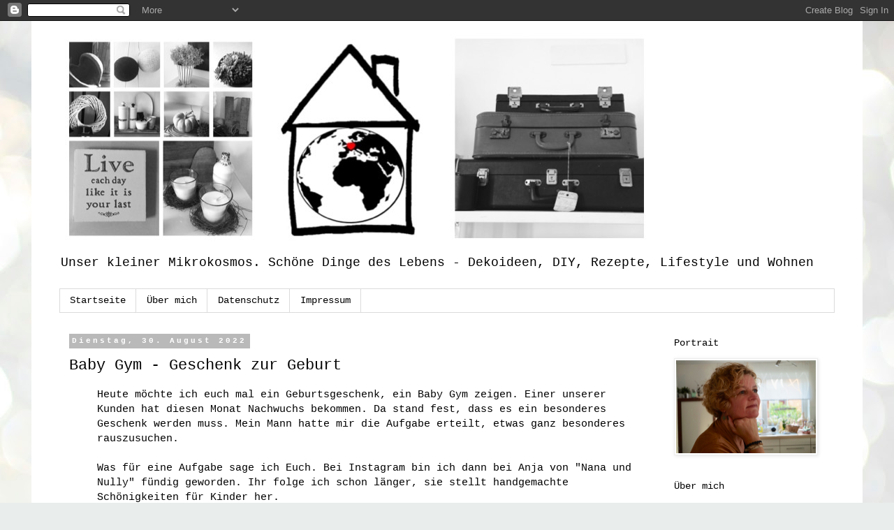

--- FILE ---
content_type: text/html; charset=UTF-8
request_url: https://unserkleinermikrokosmos.blogspot.com/2022/08/
body_size: 27277
content:
<!DOCTYPE html>
<html class='v2' dir='ltr' lang='de'>
<head>
<link href='https://www.blogger.com/static/v1/widgets/335934321-css_bundle_v2.css' rel='stylesheet' type='text/css'/>
<meta content='width=1100' name='viewport'/>
<meta content='text/html; charset=UTF-8' http-equiv='Content-Type'/>
<meta content='blogger' name='generator'/>
<link href='https://unserkleinermikrokosmos.blogspot.com/favicon.ico' rel='icon' type='image/x-icon'/>
<link href='https://unserkleinermikrokosmos.blogspot.com/2022/08/' rel='canonical'/>
<link rel="alternate" type="application/atom+xml" title="Unser kleiner Mikrokosmos - Atom" href="https://unserkleinermikrokosmos.blogspot.com/feeds/posts/default" />
<link rel="alternate" type="application/rss+xml" title="Unser kleiner Mikrokosmos - RSS" href="https://unserkleinermikrokosmos.blogspot.com/feeds/posts/default?alt=rss" />
<link rel="service.post" type="application/atom+xml" title="Unser kleiner Mikrokosmos - Atom" href="https://www.blogger.com/feeds/5287205020179457975/posts/default" />
<!--Can't find substitution for tag [blog.ieCssRetrofitLinks]-->
<meta content='https://unserkleinermikrokosmos.blogspot.com/2022/08/' property='og:url'/>
<meta content='Unser kleiner Mikrokosmos' property='og:title'/>
<meta content='Unser kleiner Mikrokosmos.


Schöne Dinge des Lebens - Dekoideen, DIY, Rezepte, Lifestyle und Wohnen' property='og:description'/>
<title>Unser kleiner Mikrokosmos: August 2022</title>
<style id='page-skin-1' type='text/css'><!--
/*
-----------------------------------------------
Blogger Template Style
Name:     Simple
Designer: Blogger
URL:      www.blogger.com
----------------------------------------------- */
/* Content
----------------------------------------------- */
body {
font: normal normal 14px 'Courier New', Courier, FreeMono, monospace;
color: #000000;
background: #e9edec url(//themes.googleusercontent.com/image?id=1SBilrALlXIPLRAelrnhYjgFyYa09ZeL8cdktIYuaRwQ3kEvcEX-Xz1NjKkrLjtsPxmc7) repeat fixed top center /* Credit: merrymoonmary (http://www.istockphoto.com/googleimages.php?id=10871280&platform=blogger) */;
padding: 0 0 0 0;
}
html body .region-inner {
min-width: 0;
max-width: 100%;
width: auto;
}
h2 {
font-size: 22px;
}
a:link {
text-decoration:none;
color: #000000;
}
a:visited {
text-decoration:none;
color: #848484;
}
a:hover {
text-decoration:underline;
color: #000000;
}
.body-fauxcolumn-outer .fauxcolumn-inner {
background: transparent none repeat scroll top left;
_background-image: none;
}
.body-fauxcolumn-outer .cap-top {
position: absolute;
z-index: 1;
height: 400px;
width: 100%;
}
.body-fauxcolumn-outer .cap-top .cap-left {
width: 100%;
background: transparent none repeat-x scroll top left;
_background-image: none;
}
.content-outer {
-moz-box-shadow: 0 0 0 rgba(0, 0, 0, .15);
-webkit-box-shadow: 0 0 0 rgba(0, 0, 0, .15);
-goog-ms-box-shadow: 0 0 0 #333333;
box-shadow: 0 0 0 rgba(0, 0, 0, .15);
margin-bottom: 1px;
}
.content-inner {
padding: 10px 40px;
}
.content-inner {
background-color: #ffffff;
}
/* Header
----------------------------------------------- */
.header-outer {
background: transparent none repeat-x scroll 0 -400px;
_background-image: none;
}
.Header h1 {
font: normal normal 50px 'Courier New', Courier, FreeMono, monospace;
color: #000000;
text-shadow: 0 0 0 rgba(0, 0, 0, .2);
}
.Header h1 a {
color: #000000;
}
.Header .description {
font-size: 18px;
color: #000000;
}
.header-inner .Header .titlewrapper {
padding: 22px 0;
}
.header-inner .Header .descriptionwrapper {
padding: 0 0;
}
/* Tabs
----------------------------------------------- */
.tabs-inner .section:first-child {
border-top: 0 solid #dbdbdb;
}
.tabs-inner .section:first-child ul {
margin-top: -1px;
border-top: 1px solid #dbdbdb;
border-left: 1px solid #dbdbdb;
border-right: 1px solid #dbdbdb;
}
.tabs-inner .widget ul {
background: transparent none repeat-x scroll 0 -800px;
_background-image: none;
border-bottom: 1px solid #dbdbdb;
margin-top: 0;
margin-left: -30px;
margin-right: -30px;
}
.tabs-inner .widget li a {
display: inline-block;
padding: .6em 1em;
font: normal normal 14px 'Courier New', Courier, FreeMono, monospace;
color: #000000;
border-left: 1px solid #ffffff;
border-right: 1px solid #dbdbdb;
}
.tabs-inner .widget li:first-child a {
border-left: none;
}
.tabs-inner .widget li.selected a, .tabs-inner .widget li a:hover {
color: #000000;
background-color: #ededed;
text-decoration: none;
}
/* Columns
----------------------------------------------- */
.main-outer {
border-top: 0 solid transparent;
}
.fauxcolumn-left-outer .fauxcolumn-inner {
border-right: 1px solid transparent;
}
.fauxcolumn-right-outer .fauxcolumn-inner {
border-left: 1px solid transparent;
}
/* Headings
----------------------------------------------- */
div.widget > h2,
div.widget h2.title {
margin: 0 0 1em 0;
font: normal normal 14px 'Courier New', Courier, FreeMono, monospace;
color: #000000;
}
/* Widgets
----------------------------------------------- */
.widget .zippy {
color: #969696;
text-shadow: 2px 2px 1px rgba(0, 0, 0, .1);
}
.widget .popular-posts ul {
list-style: none;
}
/* Posts
----------------------------------------------- */
h2.date-header {
font: normal bold 11px 'Courier New', Courier, FreeMono, monospace;
}
.date-header span {
background-color: #b9b9b9;
color: #ffffff;
padding: 0.4em;
letter-spacing: 3px;
margin: inherit;
}
.main-inner {
padding-top: 35px;
padding-bottom: 65px;
}
.main-inner .column-center-inner {
padding: 0 0;
}
.main-inner .column-center-inner .section {
margin: 0 1em;
}
.post {
margin: 0 0 45px 0;
}
h3.post-title, .comments h4 {
font: normal normal 22px 'Courier New', Courier, FreeMono, monospace;
margin: .75em 0 0;
}
.post-body {
font-size: 110%;
line-height: 1.4;
position: relative;
}
.post-body img, .post-body .tr-caption-container, .Profile img, .Image img,
.BlogList .item-thumbnail img {
padding: 2px;
background: #ffffff;
border: 1px solid #ededed;
-moz-box-shadow: 1px 1px 5px rgba(0, 0, 0, .1);
-webkit-box-shadow: 1px 1px 5px rgba(0, 0, 0, .1);
box-shadow: 1px 1px 5px rgba(0, 0, 0, .1);
}
.post-body img, .post-body .tr-caption-container {
padding: 5px;
}
.post-body .tr-caption-container {
color: #000000;
}
.post-body .tr-caption-container img {
padding: 0;
background: transparent;
border: none;
-moz-box-shadow: 0 0 0 rgba(0, 0, 0, .1);
-webkit-box-shadow: 0 0 0 rgba(0, 0, 0, .1);
box-shadow: 0 0 0 rgba(0, 0, 0, .1);
}
.post-header {
margin: 0 0 1.5em;
line-height: 1.6;
font-size: 90%;
}
.post-footer {
margin: 20px -2px 0;
padding: 5px 10px;
color: #606060;
background-color: #ededed;
border-bottom: 1px solid #ededed;
line-height: 1.6;
font-size: 90%;
}
#comments .comment-author {
padding-top: 1.5em;
border-top: 1px solid transparent;
background-position: 0 1.5em;
}
#comments .comment-author:first-child {
padding-top: 0;
border-top: none;
}
.avatar-image-container {
margin: .2em 0 0;
}
#comments .avatar-image-container img {
border: 1px solid #ededed;
}
/* Comments
----------------------------------------------- */
.comments .comments-content .icon.blog-author {
background-repeat: no-repeat;
background-image: url([data-uri]);
}
.comments .comments-content .loadmore a {
border-top: 1px solid #969696;
border-bottom: 1px solid #969696;
}
.comments .comment-thread.inline-thread {
background-color: #ededed;
}
.comments .continue {
border-top: 2px solid #969696;
}
/* Accents
---------------------------------------------- */
.section-columns td.columns-cell {
border-left: 1px solid transparent;
}
.blog-pager {
background: transparent url(//www.blogblog.com/1kt/simple/paging_dot.png) repeat-x scroll top center;
}
.blog-pager-older-link, .home-link,
.blog-pager-newer-link {
background-color: #ffffff;
padding: 5px;
}
.footer-outer {
border-top: 1px dashed #bbbbbb;
}
/* Mobile
----------------------------------------------- */
body.mobile  {
background-size: auto;
}
.mobile .body-fauxcolumn-outer {
background: transparent none repeat scroll top left;
}
.mobile .body-fauxcolumn-outer .cap-top {
background-size: 100% auto;
}
.mobile .content-outer {
-webkit-box-shadow: 0 0 3px rgba(0, 0, 0, .15);
box-shadow: 0 0 3px rgba(0, 0, 0, .15);
}
.mobile .tabs-inner .widget ul {
margin-left: 0;
margin-right: 0;
}
.mobile .post {
margin: 0;
}
.mobile .main-inner .column-center-inner .section {
margin: 0;
}
.mobile .date-header span {
padding: 0.1em 10px;
margin: 0 -10px;
}
.mobile h3.post-title {
margin: 0;
}
.mobile .blog-pager {
background: transparent none no-repeat scroll top center;
}
.mobile .footer-outer {
border-top: none;
}
.mobile .main-inner, .mobile .footer-inner {
background-color: #ffffff;
}
.mobile-index-contents {
color: #000000;
}
.mobile-link-button {
background-color: #000000;
}
.mobile-link-button a:link, .mobile-link-button a:visited {
color: #ffffff;
}
.mobile .tabs-inner .section:first-child {
border-top: none;
}
.mobile .tabs-inner .PageList .widget-content {
background-color: #ededed;
color: #000000;
border-top: 1px solid #dbdbdb;
border-bottom: 1px solid #dbdbdb;
}
.mobile .tabs-inner .PageList .widget-content .pagelist-arrow {
border-left: 1px solid #dbdbdb;
}

--></style>
<style id='template-skin-1' type='text/css'><!--
body {
min-width: 1190px;
}
.content-outer, .content-fauxcolumn-outer, .region-inner {
min-width: 1190px;
max-width: 1190px;
_width: 1190px;
}
.main-inner .columns {
padding-left: 0px;
padding-right: 260px;
}
.main-inner .fauxcolumn-center-outer {
left: 0px;
right: 260px;
/* IE6 does not respect left and right together */
_width: expression(this.parentNode.offsetWidth -
parseInt("0px") -
parseInt("260px") + 'px');
}
.main-inner .fauxcolumn-left-outer {
width: 0px;
}
.main-inner .fauxcolumn-right-outer {
width: 260px;
}
.main-inner .column-left-outer {
width: 0px;
right: 100%;
margin-left: -0px;
}
.main-inner .column-right-outer {
width: 260px;
margin-right: -260px;
}
#layout {
min-width: 0;
}
#layout .content-outer {
min-width: 0;
width: 800px;
}
#layout .region-inner {
min-width: 0;
width: auto;
}
body#layout div.add_widget {
padding: 8px;
}
body#layout div.add_widget a {
margin-left: 32px;
}
--></style>
<style>
    body {background-image:url(\/\/themes.googleusercontent.com\/image?id=1SBilrALlXIPLRAelrnhYjgFyYa09ZeL8cdktIYuaRwQ3kEvcEX-Xz1NjKkrLjtsPxmc7);}
    
@media (max-width: 200px) { body {background-image:url(\/\/themes.googleusercontent.com\/image?id=1SBilrALlXIPLRAelrnhYjgFyYa09ZeL8cdktIYuaRwQ3kEvcEX-Xz1NjKkrLjtsPxmc7&options=w200);}}
@media (max-width: 400px) and (min-width: 201px) { body {background-image:url(\/\/themes.googleusercontent.com\/image?id=1SBilrALlXIPLRAelrnhYjgFyYa09ZeL8cdktIYuaRwQ3kEvcEX-Xz1NjKkrLjtsPxmc7&options=w400);}}
@media (max-width: 800px) and (min-width: 401px) { body {background-image:url(\/\/themes.googleusercontent.com\/image?id=1SBilrALlXIPLRAelrnhYjgFyYa09ZeL8cdktIYuaRwQ3kEvcEX-Xz1NjKkrLjtsPxmc7&options=w800);}}
@media (max-width: 1200px) and (min-width: 801px) { body {background-image:url(\/\/themes.googleusercontent.com\/image?id=1SBilrALlXIPLRAelrnhYjgFyYa09ZeL8cdktIYuaRwQ3kEvcEX-Xz1NjKkrLjtsPxmc7&options=w1200);}}
/* Last tag covers anything over one higher than the previous max-size cap. */
@media (min-width: 1201px) { body {background-image:url(\/\/themes.googleusercontent.com\/image?id=1SBilrALlXIPLRAelrnhYjgFyYa09ZeL8cdktIYuaRwQ3kEvcEX-Xz1NjKkrLjtsPxmc7&options=w1600);}}
  </style>
<link href='https://www.blogger.com/dyn-css/authorization.css?targetBlogID=5287205020179457975&amp;zx=491f1352-ac95-4b4f-ac09-323f9a02cd30' media='none' onload='if(media!=&#39;all&#39;)media=&#39;all&#39;' rel='stylesheet'/><noscript><link href='https://www.blogger.com/dyn-css/authorization.css?targetBlogID=5287205020179457975&amp;zx=491f1352-ac95-4b4f-ac09-323f9a02cd30' rel='stylesheet'/></noscript>
<meta name='google-adsense-platform-account' content='ca-host-pub-1556223355139109'/>
<meta name='google-adsense-platform-domain' content='blogspot.com'/>

</head>
<body class='loading variant-simplysimple'>
<div class='navbar section' id='navbar' name='Navbar'><div class='widget Navbar' data-version='1' id='Navbar1'><script type="text/javascript">
    function setAttributeOnload(object, attribute, val) {
      if(window.addEventListener) {
        window.addEventListener('load',
          function(){ object[attribute] = val; }, false);
      } else {
        window.attachEvent('onload', function(){ object[attribute] = val; });
      }
    }
  </script>
<div id="navbar-iframe-container"></div>
<script type="text/javascript" src="https://apis.google.com/js/platform.js"></script>
<script type="text/javascript">
      gapi.load("gapi.iframes:gapi.iframes.style.bubble", function() {
        if (gapi.iframes && gapi.iframes.getContext) {
          gapi.iframes.getContext().openChild({
              url: 'https://www.blogger.com/navbar/5287205020179457975?origin\x3dhttps://unserkleinermikrokosmos.blogspot.com',
              where: document.getElementById("navbar-iframe-container"),
              id: "navbar-iframe"
          });
        }
      });
    </script><script type="text/javascript">
(function() {
var script = document.createElement('script');
script.type = 'text/javascript';
script.src = '//pagead2.googlesyndication.com/pagead/js/google_top_exp.js';
var head = document.getElementsByTagName('head')[0];
if (head) {
head.appendChild(script);
}})();
</script>
</div></div>
<div class='body-fauxcolumns'>
<div class='fauxcolumn-outer body-fauxcolumn-outer'>
<div class='cap-top'>
<div class='cap-left'></div>
<div class='cap-right'></div>
</div>
<div class='fauxborder-left'>
<div class='fauxborder-right'></div>
<div class='fauxcolumn-inner'>
</div>
</div>
<div class='cap-bottom'>
<div class='cap-left'></div>
<div class='cap-right'></div>
</div>
</div>
</div>
<div class='content'>
<div class='content-fauxcolumns'>
<div class='fauxcolumn-outer content-fauxcolumn-outer'>
<div class='cap-top'>
<div class='cap-left'></div>
<div class='cap-right'></div>
</div>
<div class='fauxborder-left'>
<div class='fauxborder-right'></div>
<div class='fauxcolumn-inner'>
</div>
</div>
<div class='cap-bottom'>
<div class='cap-left'></div>
<div class='cap-right'></div>
</div>
</div>
</div>
<div class='content-outer'>
<div class='content-cap-top cap-top'>
<div class='cap-left'></div>
<div class='cap-right'></div>
</div>
<div class='fauxborder-left content-fauxborder-left'>
<div class='fauxborder-right content-fauxborder-right'></div>
<div class='content-inner'>
<header>
<div class='header-outer'>
<div class='header-cap-top cap-top'>
<div class='cap-left'></div>
<div class='cap-right'></div>
</div>
<div class='fauxborder-left header-fauxborder-left'>
<div class='fauxborder-right header-fauxborder-right'></div>
<div class='region-inner header-inner'>
<div class='header section' id='header' name='Header'><div class='widget Header' data-version='1' id='Header1'>
<div id='header-inner'>
<a href='https://unserkleinermikrokosmos.blogspot.com/' style='display: block'>
<img alt='Unser kleiner Mikrokosmos' height='315px; ' id='Header1_headerimg' src='https://blogger.googleusercontent.com/img/b/R29vZ2xl/AVvXsEgaSpEwMeiCWis0KIzYIFfJBI8mPrraJP8w-9hvc_4PiEyfMwP8vzaEhs_tiKgLf838o06FMFZ-3rpi-T4RgAiX_fXvmiSd4qBemlysDz9g_-CTRgE2NTbsP4sz7zcyU6_PUTIls34btfPb/s880-r/image.jpg' style='display: block' width='851px; '/>
</a>
<div class='descriptionwrapper'>
<p class='description'><span>Unser kleiner Mikrokosmos.


Schöne Dinge des Lebens - Dekoideen, DIY, Rezepte, Lifestyle und Wohnen</span></p>
</div>
</div>
</div></div>
</div>
</div>
<div class='header-cap-bottom cap-bottom'>
<div class='cap-left'></div>
<div class='cap-right'></div>
</div>
</div>
</header>
<div class='tabs-outer'>
<div class='tabs-cap-top cap-top'>
<div class='cap-left'></div>
<div class='cap-right'></div>
</div>
<div class='fauxborder-left tabs-fauxborder-left'>
<div class='fauxborder-right tabs-fauxborder-right'></div>
<div class='region-inner tabs-inner'>
<div class='tabs section' id='crosscol' name='Spaltenübergreifend'><div class='widget PageList' data-version='1' id='PageList1'>
<h2>Seiten</h2>
<div class='widget-content'>
<ul>
<li>
<a href='https://unserkleinermikrokosmos.blogspot.com/'>Startseite</a>
</li>
<li>
<a href='https://unserkleinermikrokosmos.blogspot.com/p/uber-mich_8.html'>Über mich</a>
</li>
<li>
<a href='https://unserkleinermikrokosmos.blogspot.com/p/datenschutz.html'>Datenschutz</a>
</li>
<li>
<a href='https://unserkleinermikrokosmos.blogspot.com/p/silke-rademacher-unser.html'>Impressum</a>
</li>
</ul>
<div class='clear'></div>
</div>
</div></div>
<div class='tabs no-items section' id='crosscol-overflow' name='Cross-Column 2'></div>
</div>
</div>
<div class='tabs-cap-bottom cap-bottom'>
<div class='cap-left'></div>
<div class='cap-right'></div>
</div>
</div>
<div class='main-outer'>
<div class='main-cap-top cap-top'>
<div class='cap-left'></div>
<div class='cap-right'></div>
</div>
<div class='fauxborder-left main-fauxborder-left'>
<div class='fauxborder-right main-fauxborder-right'></div>
<div class='region-inner main-inner'>
<div class='columns fauxcolumns'>
<div class='fauxcolumn-outer fauxcolumn-center-outer'>
<div class='cap-top'>
<div class='cap-left'></div>
<div class='cap-right'></div>
</div>
<div class='fauxborder-left'>
<div class='fauxborder-right'></div>
<div class='fauxcolumn-inner'>
</div>
</div>
<div class='cap-bottom'>
<div class='cap-left'></div>
<div class='cap-right'></div>
</div>
</div>
<div class='fauxcolumn-outer fauxcolumn-left-outer'>
<div class='cap-top'>
<div class='cap-left'></div>
<div class='cap-right'></div>
</div>
<div class='fauxborder-left'>
<div class='fauxborder-right'></div>
<div class='fauxcolumn-inner'>
</div>
</div>
<div class='cap-bottom'>
<div class='cap-left'></div>
<div class='cap-right'></div>
</div>
</div>
<div class='fauxcolumn-outer fauxcolumn-right-outer'>
<div class='cap-top'>
<div class='cap-left'></div>
<div class='cap-right'></div>
</div>
<div class='fauxborder-left'>
<div class='fauxborder-right'></div>
<div class='fauxcolumn-inner'>
</div>
</div>
<div class='cap-bottom'>
<div class='cap-left'></div>
<div class='cap-right'></div>
</div>
</div>
<!-- corrects IE6 width calculation -->
<div class='columns-inner'>
<div class='column-center-outer'>
<div class='column-center-inner'>
<div class='main section' id='main' name='Hauptbereich'><div class='widget Blog' data-version='1' id='Blog1'>
<div class='blog-posts hfeed'>

          <div class="date-outer">
        
<h2 class='date-header'><span>Dienstag, 30. August 2022</span></h2>

          <div class="date-posts">
        
<div class='post-outer'>
<div class='post hentry uncustomized-post-template' itemprop='blogPost' itemscope='itemscope' itemtype='http://schema.org/BlogPosting'>
<meta content='https://blogger.googleusercontent.com/img/b/R29vZ2xl/AVvXsEhlGB0nxL8xIIsmwlRtQz5IdCoYqWhTvrUsr9c7H0m6a36dd1UIPe-u25jt-k_IYgfQILTNETxcuOUQ10r4YKyZj4nBrwnm972rFEeQdbWH71E9P6bfjNZD1keNABiyDXkPZKIaSFYn1A3-O6t8ixhMpCgFNzH34-bwbSlR4YC17gSW8RhlyWh3mA7MvA/w480-h640/0308A180-E3CE-4A68-BF9C-A5D16B5D08A7.jpeg' itemprop='image_url'/>
<meta content='5287205020179457975' itemprop='blogId'/>
<meta content='2051901428800832770' itemprop='postId'/>
<a name='2051901428800832770'></a>
<h3 class='post-title entry-title' itemprop='name'>
<a href='https://unserkleinermikrokosmos.blogspot.com/2022/08/baby-gym-geschenk-zur-geburt.html'>Baby Gym - Geschenk zur Geburt </a>
</h3>
<div class='post-header'>
<div class='post-header-line-1'></div>
</div>
<div class='post-body entry-content' id='post-body-2051901428800832770' itemprop='description articleBody'>
<p></p><div class="separator" style="clear: both; text-align: center;"><div class="separator" style="clear: both; text-align: center;"></div><div class="separator" style="clear: both; text-align: center;"></div><div class="separator" style="clear: both; text-align: center;"></div><div style="margin-left: 40px; text-align: left;">Heute möchte ich euch mal ein Geburtsgeschenk, ein Baby Gym zeigen. Einer unserer Kunden 
hat diesen Monat Nachwuchs bekommen. Da stand fest, dass es ein besonderes 
Geschenk werden muss. Mein Mann hatte mir die Aufgabe erteilt, etwas ganz 
besonderes rauszusuchen.&nbsp;</div><div style="margin-left: 40px; text-align: left;">&nbsp;</div><div style="margin-left: 40px; text-align: left;">Was für eine Aufgabe sage ich Euch. Bei Instagram bin ich 
dann bei Anja von "Nana und Nully" fündig geworden. Ihr folge ich schon länger, sie stellt handgemachte Schönigkeiten für Kinder her.&nbsp;</div><div style="margin-left: 40px; text-align: left;">&nbsp;</div><div class="separator" style="clear: both; text-align: center;"><a href="https://blogger.googleusercontent.com/img/b/R29vZ2xl/AVvXsEhlGB0nxL8xIIsmwlRtQz5IdCoYqWhTvrUsr9c7H0m6a36dd1UIPe-u25jt-k_IYgfQILTNETxcuOUQ10r4YKyZj4nBrwnm972rFEeQdbWH71E9P6bfjNZD1keNABiyDXkPZKIaSFYn1A3-O6t8ixhMpCgFNzH34-bwbSlR4YC17gSW8RhlyWh3mA7MvA/s4032/0308A180-E3CE-4A68-BF9C-A5D16B5D08A7.jpeg" style="margin-left: 1em; margin-right: 1em;"><img border="0" data-original-height="4032" data-original-width="3024" height="640" src="https://blogger.googleusercontent.com/img/b/R29vZ2xl/AVvXsEhlGB0nxL8xIIsmwlRtQz5IdCoYqWhTvrUsr9c7H0m6a36dd1UIPe-u25jt-k_IYgfQILTNETxcuOUQ10r4YKyZj4nBrwnm972rFEeQdbWH71E9P6bfjNZD1keNABiyDXkPZKIaSFYn1A3-O6t8ixhMpCgFNzH34-bwbSlR4YC17gSW8RhlyWh3mA7MvA/w480-h640/0308A180-E3CE-4A68-BF9C-A5D16B5D08A7.jpeg" width="480" /></a></div><div style="margin-left: 40px; text-align: left;">&nbsp;</div><div style="margin-left: 40px; text-align: left;">Unser Kunde renoviert gerade einen Bauernhof und so kam mir die Idee 
passend zu seinen, von uns hergestellten Möbeln (mein Mann hat ja eine Schreinerei) ein Baby Trapez also ein 
Baby Gym zu fertigen. Das Gestell für das Trapez hat unsere Mitarbeiterin hergestellt und die Tiere habe ich bei der lieben Anja fertigen lassen.
 Schnell war klar dass es sich um Tiere eines Bauernhofes handeln sollte. Ich habe bei Anja verschiedene Bauernhoftiere bestellt, in Bezug auf die Farben und die Details habe ich ihr freie
 Hand gelassen und auf ihren guten Geschmack vertraut. In Natura kannte ich die Arbeiten gar nicht. Umso überraschter war ich, als das Paket ankam: die kleinen Tierchen sind so liebevoll gearbeitet und sehen so 
schön aus. Ich bin einfach nur begeistert.</div><div style="margin-left: 40px; text-align: left;">&nbsp;</div><div class="separator" style="clear: both; text-align: center;"><a href="https://blogger.googleusercontent.com/img/b/R29vZ2xl/AVvXsEjw_uQxu-dm5EtGNvrC_T2kVc2QKIEtWAhVBn2gLrvSLWAHHwO3bK1QOLH6JQz7Cr8qCGDUILl6pBhZ0wdj47u6NP2Q9o-m3valU08Yi-F_17VDKdSyAFdSrYsnDHsiW-1KkLaR1PFdje7HZ-acb-JR7kYJOuWIX_GwzrHBJDO5NBq0nA16A1DDMNzQ0A/s4032/CEDAF11D-6F06-4CBA-8F72-372872325101.jpeg" style="margin-left: 1em; margin-right: 1em;"><img border="0" data-original-height="4032" data-original-width="3024" height="640" src="https://blogger.googleusercontent.com/img/b/R29vZ2xl/AVvXsEjw_uQxu-dm5EtGNvrC_T2kVc2QKIEtWAhVBn2gLrvSLWAHHwO3bK1QOLH6JQz7Cr8qCGDUILl6pBhZ0wdj47u6NP2Q9o-m3valU08Yi-F_17VDKdSyAFdSrYsnDHsiW-1KkLaR1PFdje7HZ-acb-JR7kYJOuWIX_GwzrHBJDO5NBq0nA16A1DDMNzQ0A/w480-h640/CEDAF11D-6F06-4CBA-8F72-372872325101.jpeg" width="480" /></a></div><div style="margin-left: 40px; text-align: left;">&nbsp;</div><a href="https://blogger.googleusercontent.com/img/b/R29vZ2xl/AVvXsEhf9XWCDOMSsymtDm-7gKxmzWvPT2toH-DXmQy1yJ7l8wpRHtmNzZqlq-cp_5u8txeWMlR8erYb3jQ2OYD1Ueko1pMzFci0Jx7dNvKtJC9PIvzzi2ocmfNJYMfuFZr131RcLxJ2v9U9dDLt2Sca-5_M4zVxys5EaGFhhV9o7phIUN27H-A37NmkDRnOBw/s4032/8C33F1FF-3859-4FEA-B657-163B8CFC5C59.jpeg" style="margin-left: 1em; margin-right: 1em;"><img border="0" data-original-height="4032" data-original-width="3024" height="640" src="https://blogger.googleusercontent.com/img/b/R29vZ2xl/AVvXsEhf9XWCDOMSsymtDm-7gKxmzWvPT2toH-DXmQy1yJ7l8wpRHtmNzZqlq-cp_5u8txeWMlR8erYb3jQ2OYD1Ueko1pMzFci0Jx7dNvKtJC9PIvzzi2ocmfNJYMfuFZr131RcLxJ2v9U9dDLt2Sca-5_M4zVxys5EaGFhhV9o7phIUN27H-A37NmkDRnOBw/w480-h640/8C33F1FF-3859-4FEA-B657-163B8CFC5C59.jpeg" width="480" /></a></div><br /><div class="separator" style="clear: both; text-align: center;"><a href="https://blogger.googleusercontent.com/img/b/R29vZ2xl/AVvXsEgMYcBQUuI7jIaUziJBuwUMj3DW_Z1ngy7nQOFt-Os1Y2agzFNlkqLm9crfloH5Kg310gSFvUvXL38NJh2LrQxArH4JYxzdKKGPMVMIJdr94rllace-ie1SJ716QuuMb69EFJsHSrcNmoLGh-hdYh5FtesZNkDA3LPOwt2SY59ely95_QkXRLEvjfk0HQ/s4032/58FA4BDD-E6BE-47FC-BF63-A452FCD14783.jpeg" style="margin-left: 1em; margin-right: 1em;"><img border="0" data-original-height="4032" data-original-width="3024" height="640" src="https://blogger.googleusercontent.com/img/b/R29vZ2xl/AVvXsEgMYcBQUuI7jIaUziJBuwUMj3DW_Z1ngy7nQOFt-Os1Y2agzFNlkqLm9crfloH5Kg310gSFvUvXL38NJh2LrQxArH4JYxzdKKGPMVMIJdr94rllace-ie1SJ716QuuMb69EFJsHSrcNmoLGh-hdYh5FtesZNkDA3LPOwt2SY59ely95_QkXRLEvjfk0HQ/w480-h640/58FA4BDD-E6BE-47FC-BF63-A452FCD14783.jpeg" width="480" /></a></div><br /><div class="separator" style="clear: both; text-align: center;"><a href="https://blogger.googleusercontent.com/img/b/R29vZ2xl/AVvXsEhujMF0tQpelPrJL-3tiGevib-XHOQ8Jl-VcAyzQHohiYeGfossZfxRveNBgjM1nESSmFfWPljlpwVVnmzQS3HBbyXhSqGzHBUkA-0MEV3HPbM5yCUh0SAKsJza47T6ORZfAr8BZcW6cjhddKjsJx654EXURp3iHM_veseRdNpNskbGgHLh4Lfa2YcRvA/s4032/071AFD01-BCD0-46C2-9C55-3623CFDE56A4.jpeg" style="margin-left: 1em; margin-right: 1em;"><img border="0" data-original-height="4032" data-original-width="3024" height="640" src="https://blogger.googleusercontent.com/img/b/R29vZ2xl/AVvXsEhujMF0tQpelPrJL-3tiGevib-XHOQ8Jl-VcAyzQHohiYeGfossZfxRveNBgjM1nESSmFfWPljlpwVVnmzQS3HBbyXhSqGzHBUkA-0MEV3HPbM5yCUh0SAKsJza47T6ORZfAr8BZcW6cjhddKjsJx654EXURp3iHM_veseRdNpNskbGgHLh4Lfa2YcRvA/w480-h640/071AFD01-BCD0-46C2-9C55-3623CFDE56A4.jpeg" width="480" /></a></div><br /><div class="separator" style="clear: both; text-align: center;"><a href="https://blogger.googleusercontent.com/img/b/R29vZ2xl/AVvXsEh9Rev2yjePDsrCKwpgLzHwQSruaOSWNjOAi513dmBr2s6u8iqSEFofVZnb9091VWXq7glyLZsv8giDFNleLymuPQNNauz3moWjf9YK87IqB-uhoasi9LjBW5zC49d_P8ORDBQbMyxDWnAHtWU7ZedmvwC33q-hjkHQsTp8IUKprK6-G6z2Z21n5sNjDg/s4032/98BA565B-CDA6-432B-AF50-39A2FAFAD786.jpeg" style="margin-left: 1em; margin-right: 1em;"><img border="0" data-original-height="4032" data-original-width="3024" height="640" src="https://blogger.googleusercontent.com/img/b/R29vZ2xl/AVvXsEh9Rev2yjePDsrCKwpgLzHwQSruaOSWNjOAi513dmBr2s6u8iqSEFofVZnb9091VWXq7glyLZsv8giDFNleLymuPQNNauz3moWjf9YK87IqB-uhoasi9LjBW5zC49d_P8ORDBQbMyxDWnAHtWU7ZedmvwC33q-hjkHQsTp8IUKprK6-G6z2Z21n5sNjDg/w480-h640/98BA565B-CDA6-432B-AF50-39A2FAFAD786.jpeg" width="480" /></a></div><br /><div class="separator" style="clear: both; text-align: center;"><a href="https://blogger.googleusercontent.com/img/b/R29vZ2xl/AVvXsEhCYQQBQhbrZZPLOp2yryfN4CVrunhQkG7twU8PTGEQr8bGOkW4HrJTbvBU8Z2n0gLThuzNgPE5SRCdCV5aVV2v2rJJsUT90vioHDcLsI5B7ggbRwc6zsd5CQBmNHuTjKjIqbFbeKJmR0vwE_IwtLx0rieuae4v05AIkdMdfmbPOyTWe2bWnnFpD5XFXA/s4032/438ECFEC-7813-48EF-86BA-D3A417880ABC.jpeg" style="margin-left: 1em; margin-right: 1em;"><img border="0" data-original-height="4032" data-original-width="3024" height="640" src="https://blogger.googleusercontent.com/img/b/R29vZ2xl/AVvXsEhCYQQBQhbrZZPLOp2yryfN4CVrunhQkG7twU8PTGEQr8bGOkW4HrJTbvBU8Z2n0gLThuzNgPE5SRCdCV5aVV2v2rJJsUT90vioHDcLsI5B7ggbRwc6zsd5CQBmNHuTjKjIqbFbeKJmR0vwE_IwtLx0rieuae4v05AIkdMdfmbPOyTWe2bWnnFpD5XFXA/w480-h640/438ECFEC-7813-48EF-86BA-D3A417880ABC.jpeg" width="480" /></a></div><br /><div class="separator" style="clear: both; text-align: center;"><a href="https://blogger.googleusercontent.com/img/b/R29vZ2xl/AVvXsEgBRrUCNeHan-LILxJOUEXXid77SgKrFLGVBW_xvvnJrM5YLand20_6L7U5Vnp-dzXfd_5NEQNMOZdolm00V9EzUUqywGhR6z6I2B_nIDFlgdSMMONHN00se4N038bkKErhh_4XJAnXPU0mC3Sui1Egs75qtwQbpskavltrrj7BXq1wCqkONhYQ-LJltQ/s4032/801D3917-34E0-48CC-A87A-E63A00C7A1F2.jpeg" style="margin-left: 1em; margin-right: 1em;"><img border="0" data-original-height="4032" data-original-width="3024" height="640" src="https://blogger.googleusercontent.com/img/b/R29vZ2xl/AVvXsEgBRrUCNeHan-LILxJOUEXXid77SgKrFLGVBW_xvvnJrM5YLand20_6L7U5Vnp-dzXfd_5NEQNMOZdolm00V9EzUUqywGhR6z6I2B_nIDFlgdSMMONHN00se4N038bkKErhh_4XJAnXPU0mC3Sui1Egs75qtwQbpskavltrrj7BXq1wCqkONhYQ-LJltQ/w480-h640/801D3917-34E0-48CC-A87A-E63A00C7A1F2.jpeg" width="480" /></a></div><br /><div class="separator" style="clear: both; text-align: center;"><a href="https://blogger.googleusercontent.com/img/b/R29vZ2xl/AVvXsEhdW4DBzN-2SkdwFkLJxpmRis-RjyFI-kNq7qe2UXwLQEIAFDsmI_ZK7Xb_DnShqsmwkjVTCq6jvBnB5lHo3xNyajuWjBX7LrOheLRAdDnSe0Ki8YzU34Tn29lw86xFgi6jRzcTCkbzOsg4hVeYc2tlq_U06Kn3U3aQBBbp3D5SnoXki2_SqDCrBKh-Qw/s4032/2171732B-729E-4F89-8D16-840A1A5D51BD.jpeg" style="margin-left: 1em; margin-right: 1em;"><img border="0" data-original-height="4032" data-original-width="3024" height="640" src="https://blogger.googleusercontent.com/img/b/R29vZ2xl/AVvXsEhdW4DBzN-2SkdwFkLJxpmRis-RjyFI-kNq7qe2UXwLQEIAFDsmI_ZK7Xb_DnShqsmwkjVTCq6jvBnB5lHo3xNyajuWjBX7LrOheLRAdDnSe0Ki8YzU34Tn29lw86xFgi6jRzcTCkbzOsg4hVeYc2tlq_U06Kn3U3aQBBbp3D5SnoXki2_SqDCrBKh-Qw/w480-h640/2171732B-729E-4F89-8D16-840A1A5D51BD.jpeg" width="480" /></a></div><br /><p></p><p>Das Geschenk wurde mittlerweile überreicht und ich glaube es ist sehr gut angekommen. Mir gefällt es auf jeden Fall absolut klasse.</p><p>Ich verlinke den Post bei Handmade on Tuesday, auch wenn das Gym nicht von mir selber gemacht ist. Es ist einfach eine so schöne, liebevolle Arbeit von Anja und ich möchte euch gerne das tolle Ergebnis gerne zeigen.</p><div class="separator" style="clear: both; text-align: center;"><a href="https://blogger.googleusercontent.com/img/b/R29vZ2xl/AVvXsEjFexdiSF0egfYRRU0yZ82j2qry73P5i4nktE1l7MzphW5Dw0R1N6H-QWzDwb7rlLHmzh_z6OcQ81If7OIGJ60wdUd65ZHgh9G6quviBaK8CAry6PPMGbIlJLQuIiwuGnmdW40Xx8XSxUE-vhrUS6t7SxHIjgDjNstExgInadQeCK5sxtWWBDhkcA7gMQ/s4032/D2B07BDD-66C4-4DA4-AE61-7B3568952EE4.jpeg" style="margin-left: 1em; margin-right: 1em;"><img border="0" data-original-height="4032" data-original-width="3024" height="640" src="https://blogger.googleusercontent.com/img/b/R29vZ2xl/AVvXsEjFexdiSF0egfYRRU0yZ82j2qry73P5i4nktE1l7MzphW5Dw0R1N6H-QWzDwb7rlLHmzh_z6OcQ81If7OIGJ60wdUd65ZHgh9G6quviBaK8CAry6PPMGbIlJLQuIiwuGnmdW40Xx8XSxUE-vhrUS6t7SxHIjgDjNstExgInadQeCK5sxtWWBDhkcA7gMQ/w480-h640/D2B07BDD-66C4-4DA4-AE61-7B3568952EE4.jpeg" width="480" /></a></div><a href="https://blogger.googleusercontent.com/img/b/R29vZ2xl/AVvXsEiLE6ND_0YcM19JW3C_idN_EoCB_czo_4UmUepJNk8PMGiPfHVZM67Y6_W5DtJrQqihzR9dXFT-uyYxgWkvas_8LKvq_yStC6o-8cBV6YLXxLIqV5SXKv7EmQpDGnSRnt6V_DoT0iHUIJH5R-hVk3rHMK4TR35hwgNpQyhO9M9Bp3VpdVmJC1x4L-HQxQ/s4032/36F958F8-F7B4-41D0-82D9-19CD4CCE9434.jpeg" style="clear: left; float: left; margin-bottom: 1em; margin-right: 1em;"></a><p><br /></p><p>Ich melde mich aus meinem wohlverdienten Urlaub aus Südholland. Wir genießen gerade ein paar herrliche Tage am Meer.<br /></p><p>Liebe Grüße&nbsp;</p><p>Silke&nbsp;</p><p><br /></p><p>Dieser Post enthält unbezahlte, von Herzen kommende Werbung. Alles wurde selbst gezahlt ;O))</p><p><br /></p><p><br /></p><p>Verlinkt mit&nbsp;</p><p><a href="https://handmadeontuesday.blogspot.com/2022/08/handmade-on-tuesday-207.html">Handmade on Tuesday</a>&nbsp;</p><p><a href="https://elfiskartenblog.blogspot.com/2022/08/dvd195.html">Dings vom Dienstag</a>&nbsp;</p><p><a href="https://lieblingstuecke.blogspot.com/2022/08/lieblingsstucke-august-2022.html">Lieblingsstücke</a>&nbsp;</p><p><a href="https://creativsalat.de/creativsalat-linkparty-35-2022/">Creativsalat</a></p><p>&nbsp;</p><p>&nbsp;</p><p>&nbsp;</p><p><br /></p><p><br /></p>
<div style='clear: both;'></div>
</div>
<div class='post-footer'>
<div class='post-footer-line post-footer-line-1'>
<span class='post-author vcard'>
Eingestellt von
<span class='fn' itemprop='author' itemscope='itemscope' itemtype='http://schema.org/Person'>
<meta content='https://www.blogger.com/profile/14967491707212325002' itemprop='url'/>
<a class='g-profile' href='https://www.blogger.com/profile/14967491707212325002' rel='author' title='author profile'>
<span itemprop='name'>Unser kleiner Mikrokosmos</span>
</a>
</span>
</span>
<span class='post-timestamp'>
um
<meta content='https://unserkleinermikrokosmos.blogspot.com/2022/08/baby-gym-geschenk-zur-geburt.html' itemprop='url'/>
<a class='timestamp-link' href='https://unserkleinermikrokosmos.blogspot.com/2022/08/baby-gym-geschenk-zur-geburt.html' rel='bookmark' title='permanent link'><abbr class='published' itemprop='datePublished' title='2022-08-30T12:03:00+02:00'>12:03</abbr></a>
</span>
<span class='post-comment-link'>
<a class='comment-link' href='https://unserkleinermikrokosmos.blogspot.com/2022/08/baby-gym-geschenk-zur-geburt.html#comment-form' onclick=''>
6 Kommentare:
  </a>
</span>
<span class='post-icons'>
<span class='item-control blog-admin pid-1411929367'>
<a href='https://www.blogger.com/post-edit.g?blogID=5287205020179457975&postID=2051901428800832770&from=pencil' title='Post bearbeiten'>
<img alt='' class='icon-action' height='18' src='https://resources.blogblog.com/img/icon18_edit_allbkg.gif' width='18'/>
</a>
</span>
</span>
<div class='post-share-buttons goog-inline-block'>
<a class='goog-inline-block share-button sb-email' href='https://www.blogger.com/share-post.g?blogID=5287205020179457975&postID=2051901428800832770&target=email' target='_blank' title='Diesen Post per E-Mail versenden'><span class='share-button-link-text'>Diesen Post per E-Mail versenden</span></a><a class='goog-inline-block share-button sb-blog' href='https://www.blogger.com/share-post.g?blogID=5287205020179457975&postID=2051901428800832770&target=blog' onclick='window.open(this.href, "_blank", "height=270,width=475"); return false;' target='_blank' title='BlogThis!'><span class='share-button-link-text'>BlogThis!</span></a><a class='goog-inline-block share-button sb-twitter' href='https://www.blogger.com/share-post.g?blogID=5287205020179457975&postID=2051901428800832770&target=twitter' target='_blank' title='Auf X teilen'><span class='share-button-link-text'>Auf X teilen</span></a><a class='goog-inline-block share-button sb-facebook' href='https://www.blogger.com/share-post.g?blogID=5287205020179457975&postID=2051901428800832770&target=facebook' onclick='window.open(this.href, "_blank", "height=430,width=640"); return false;' target='_blank' title='In Facebook freigeben'><span class='share-button-link-text'>In Facebook freigeben</span></a><a class='goog-inline-block share-button sb-pinterest' href='https://www.blogger.com/share-post.g?blogID=5287205020179457975&postID=2051901428800832770&target=pinterest' target='_blank' title='Auf Pinterest teilen'><span class='share-button-link-text'>Auf Pinterest teilen</span></a>
</div>
</div>
<div class='post-footer-line post-footer-line-2'>
<span class='post-labels'>
Labels:
<a href='https://unserkleinermikrokosmos.blogspot.com/search/label/Geschenke' rel='tag'>Geschenke</a>,
<a href='https://unserkleinermikrokosmos.blogspot.com/search/label/selbstgemacht' rel='tag'>selbstgemacht</a>
</span>
</div>
<div class='post-footer-line post-footer-line-3'>
<span class='post-location'>
</span>
</div>
</div>
</div>
</div>

          </div></div>
        

          <div class="date-outer">
        
<h2 class='date-header'><span>Dienstag, 9. August 2022</span></h2>

          <div class="date-posts">
        
<div class='post-outer'>
<div class='post hentry uncustomized-post-template' itemprop='blogPost' itemscope='itemscope' itemtype='http://schema.org/BlogPosting'>
<meta content='https://blogger.googleusercontent.com/img/b/R29vZ2xl/AVvXsEg1OcugVST_ZxUWeZHeApKFrygtZIF2Ud5e61uVKDtuRhOACqTQEStlcG7salSIEx4945RP-8E2mQlcOLQYzyZn-zhbOsuwzqANhrbqrRJGxYH5EfLU76RnOElCQ5iYLs4jAjlXNDbjBqRBGjg37yFQ3pwtHagTLbuFA9LFuSM2xW6RWZ8vhlxCXe4MSg/w480-h640/627CB949-745B-428D-A877-E5F12E234B34.jpeg' itemprop='image_url'/>
<meta content='5287205020179457975' itemprop='blogId'/>
<meta content='8537786302261772976' itemprop='postId'/>
<a name='8537786302261772976'></a>
<h3 class='post-title entry-title' itemprop='name'>
<a href='https://unserkleinermikrokosmos.blogspot.com/2022/08/wenn-man-drei-gleiche-geschenke-auf.html'>Wenn man drei gleiche Geschenke auf einmal braucht&#8230;</a>
</h3>
<div class='post-header'>
<div class='post-header-line-1'></div>
</div>
<div class='post-body entry-content' id='post-body-8537786302261772976' itemprop='description articleBody'>
<p>Am Wochenende hatten wir eine Einladung zur einer "Dankeschön" Party, die für die Helfer von unserem Schützenfest gegeben wurde. Ganz ohne Geschenk wollten wir aber nicht dorthin gehen und so brauchte ich drei gleiche Schönigkeiten auf einmal.<br /></p><div class="separator" style="clear: both; text-align: center;"></div><div class="separator" style="clear: both; text-align: center;"><br /><a href="https://blogger.googleusercontent.com/img/b/R29vZ2xl/AVvXsEg1OcugVST_ZxUWeZHeApKFrygtZIF2Ud5e61uVKDtuRhOACqTQEStlcG7salSIEx4945RP-8E2mQlcOLQYzyZn-zhbOsuwzqANhrbqrRJGxYH5EfLU76RnOElCQ5iYLs4jAjlXNDbjBqRBGjg37yFQ3pwtHagTLbuFA9LFuSM2xW6RWZ8vhlxCXe4MSg/s4032/627CB949-745B-428D-A877-E5F12E234B34.jpeg" style="margin-left: 1em; margin-right: 1em;"><img border="0" data-original-height="4032" data-original-width="3024" height="640" src="https://blogger.googleusercontent.com/img/b/R29vZ2xl/AVvXsEg1OcugVST_ZxUWeZHeApKFrygtZIF2Ud5e61uVKDtuRhOACqTQEStlcG7salSIEx4945RP-8E2mQlcOLQYzyZn-zhbOsuwzqANhrbqrRJGxYH5EfLU76RnOElCQ5iYLs4jAjlXNDbjBqRBGjg37yFQ3pwtHagTLbuFA9LFuSM2xW6RWZ8vhlxCXe4MSg/w480-h640/627CB949-745B-428D-A877-E5F12E234B34.jpeg" width="480" /></a></div><p>Wie gut das ich gerade ein paar neue Kerzenteller gegossen hatte. Mit meinen Hortensien aus meinem Garten habe ich kleine Kränze gebunden und Kerzen mit dem Aufdruck "statt Blumen..." versehen</p><div class="separator" style="clear: both; text-align: center;"><a href="https://blogger.googleusercontent.com/img/b/R29vZ2xl/AVvXsEgmcP4-z52MmxxLbeBRHtuE254fUKvhivh3m1ImaxPF37EKK5Kh3clNjvKtzcD8ykuuNGHL8ooMoydvMzhCrBzfSJ5O5CGMQht376XtFk57pQloGwOUjzYaPP_nMBVjxPi5-Uz6bgpUHDShp2TXA3m20ENBkHWkUzMolWHCEupB3-aVOgeM_KAu8qR6qw/s4032/ADD5A444-2983-436F-8644-968DD618D783.jpeg" style="margin-left: 1em; margin-right: 1em;"><img border="0" data-original-height="4032" data-original-width="3024" height="640" src="https://blogger.googleusercontent.com/img/b/R29vZ2xl/AVvXsEgmcP4-z52MmxxLbeBRHtuE254fUKvhivh3m1ImaxPF37EKK5Kh3clNjvKtzcD8ykuuNGHL8ooMoydvMzhCrBzfSJ5O5CGMQht376XtFk57pQloGwOUjzYaPP_nMBVjxPi5-Uz6bgpUHDShp2TXA3m20ENBkHWkUzMolWHCEupB3-aVOgeM_KAu8qR6qw/w480-h640/ADD5A444-2983-436F-8644-968DD618D783.jpeg" width="480" /></a></div><p>Für die Verpackung habe ich dann noch kleine Kartons geschnitten und zusammengeklebt. So sind die Kleinigkeiten ganz schnell fertig geworden.<br /></p><div class="separator" style="clear: both; text-align: center;"><a href="https://blogger.googleusercontent.com/img/b/R29vZ2xl/AVvXsEjQ3_YLvfmSVKx1IGyN7baPCFXv8XEGqo7UMVMqJxTEaGyRjTcccKlPzZ4Bs5TvbH5n5bo7l-QBu-t-NftpyN8g5eazBsFe1qYi74nnyVLuTL9WFeIyVsu0hGzreAbDxpN0UjLuiZvM2BaATmfLuezQTvIfNYO0fA7QH7VF2_lMTFg_53AA8aAsKyCBYw/s4032/B245AE03-72E7-4B5A-858D-5788ED065D41.jpeg" style="margin-left: 1em; margin-right: 1em;"><img border="0" data-original-height="4032" data-original-width="3024" height="640" src="https://blogger.googleusercontent.com/img/b/R29vZ2xl/AVvXsEjQ3_YLvfmSVKx1IGyN7baPCFXv8XEGqo7UMVMqJxTEaGyRjTcccKlPzZ4Bs5TvbH5n5bo7l-QBu-t-NftpyN8g5eazBsFe1qYi74nnyVLuTL9WFeIyVsu0hGzreAbDxpN0UjLuiZvM2BaATmfLuezQTvIfNYO0fA7QH7VF2_lMTFg_53AA8aAsKyCBYw/w480-h640/B245AE03-72E7-4B5A-858D-5788ED065D41.jpeg" width="480" /></a></div><br /><div class="separator" style="clear: both; text-align: center;"><a href="https://blogger.googleusercontent.com/img/b/R29vZ2xl/AVvXsEgCmzaHb2uES-Aw2tUPnZumgamsCq4idfAFF_fwLgXDlZ9SXvm-T0-mBs-ci03eOSCxhuG-vpDr5ELaXZMzNG0SYeUnEdjeHzZkSBok7soVMgY_pg1ZdmbBCTwg-7Ee0xPc5WUxO-D8XZ_OlHcAL-zWsTrbaiJ5ucOlu_wcL_eCngrwW6KGRiBD3YLcVQ/s4032/D3C8FC6F-87CC-4E3E-814A-3B5FF98AD198.jpeg" style="margin-left: 1em; margin-right: 1em;"><img border="0" data-original-height="4032" data-original-width="3024" height="640" src="https://blogger.googleusercontent.com/img/b/R29vZ2xl/AVvXsEgCmzaHb2uES-Aw2tUPnZumgamsCq4idfAFF_fwLgXDlZ9SXvm-T0-mBs-ci03eOSCxhuG-vpDr5ELaXZMzNG0SYeUnEdjeHzZkSBok7soVMgY_pg1ZdmbBCTwg-7Ee0xPc5WUxO-D8XZ_OlHcAL-zWsTrbaiJ5ucOlu_wcL_eCngrwW6KGRiBD3YLcVQ/w480-h640/D3C8FC6F-87CC-4E3E-814A-3B5FF98AD198.jpeg" width="480" /></a></div><br /><div class="separator" style="clear: both; text-align: center;"><a href="https://blogger.googleusercontent.com/img/b/R29vZ2xl/AVvXsEj_sEaWyW42t8z91OEBcjIIVb7P5wxs0FOoHsxkP4Q6L9MlpU6aotTOmpoGZCbmbxgsytXcNiabzAcp1KILFq1FdvMtgVP46evuy4pDC4irtoBaEX_I7quVxX88FQyeiw2UdTxe8E7jhgkwoRWZTcX2_-Q98giJ31BkP87S_MgvViGSUewZNqXp73VCeQ/s4032/E4A4371B-63CF-4AA2-BCF9-73D0E7DE5356.jpeg" style="margin-left: 1em; margin-right: 1em;"><img border="0" data-original-height="4032" data-original-width="3024" height="640" src="https://blogger.googleusercontent.com/img/b/R29vZ2xl/AVvXsEj_sEaWyW42t8z91OEBcjIIVb7P5wxs0FOoHsxkP4Q6L9MlpU6aotTOmpoGZCbmbxgsytXcNiabzAcp1KILFq1FdvMtgVP46evuy4pDC4irtoBaEX_I7quVxX88FQyeiw2UdTxe8E7jhgkwoRWZTcX2_-Q98giJ31BkP87S_MgvViGSUewZNqXp73VCeQ/w480-h640/E4A4371B-63CF-4AA2-BCF9-73D0E7DE5356.jpeg" width="480" />&nbsp;</a></div><div class="separator" style="clear: both; text-align: center;">&nbsp;</div><div class="separator" style="clear: both; text-align: center;"><a href="https://blogger.googleusercontent.com/img/b/R29vZ2xl/AVvXsEg5_WM98PhGzL9_4Qef4xV8rzy4o-ev-Mi9cff4d0vCX0YeymEK1htFQPBKBLKF13c5lnc67zTb02UcLC-6d7SewNHxH_Vn4RFTBRMqoO3LFVVr3kGdmbEVJupAzx6rzEYnriqFltpZrVmKRoI4KWOE_a-3RzX4Sh8UVBUbyOBZbb0ZMPwywShlJii6Zw/s3781/1A6ED599-6D78-41FE-BAF3-922DE5147C68.jpeg" style="margin-left: 1em; margin-right: 1em;"><img border="0" data-original-height="3781" data-original-width="3024" height="640" src="https://blogger.googleusercontent.com/img/b/R29vZ2xl/AVvXsEg5_WM98PhGzL9_4Qef4xV8rzy4o-ev-Mi9cff4d0vCX0YeymEK1htFQPBKBLKF13c5lnc67zTb02UcLC-6d7SewNHxH_Vn4RFTBRMqoO3LFVVr3kGdmbEVJupAzx6rzEYnriqFltpZrVmKRoI4KWOE_a-3RzX4Sh8UVBUbyOBZbb0ZMPwywShlJii6Zw/w512-h640/1A6ED599-6D78-41FE-BAF3-922DE5147C68.jpeg" width="512" /></a></div><p><span style="font-family: inherit;"><span style="font-size: small;"><span class="s1">Habt eine schöne sommerliche Woche. An manchen Dingen merkt man leider auch schon das der Herbst nicht mehr so weit weg ist. Also genießt die Zeit...</span></span></span></p><p><span style="font-family: inherit;"><span style="font-size: small;"><span class="s1"><br /></span></span></span></p><p><span style="font-family: inherit;"><span style="font-size: small;"><span class="s1">Liebe Grüße</span></span></span></p><p><span style="font-family: inherit;"><span style="font-size: small;"><span class="s1">Silke</span></span></span></p><p><span style="font-family: inherit;"><span style="font-size: small;"><span class="s1">&nbsp;</span></span></span></p><p><span style="font-family: inherit;"><span style="font-size: small;"><span class="s1">verlinkt&nbsp; mit</span></span></span></p><p><span style="font-family: inherit;"><span style="font-size: small;"><span class="s1"><a href="https://elfiskartenblog.blogspot.com/2022/08/dvd192.html">Dings vom Dienstag</a>&nbsp;</span></span></span></p><p><span style="font-family: inherit;"><span style="font-size: small;"><span class="s1"><a href="https://lieblingstuecke.blogspot.com/2022/08/lieblingsstucke-august-2022.html">Lieblingsstücke</a>&nbsp;</span></span></span></p><p><span style="font-family: inherit;"><span style="font-size: small;"><span class="s1"><a href="https://creativsalat.de/creativsalat-linkparty-32-2022/">Creativsalat</a></span></span></span></p><p><span style="font-family: inherit;"><span style="font-size: small;"><span class="s1"><a href="https://ein-kleiner-blog.blogspot.com/2022/08/linkparty-froh-und-kreativ-jeden-monat_01081857171.html">Froh und Kreativ</a>&nbsp;</span></span></span></p><p><span style="font-family: inherit;"><span style="font-size: small;"><span class="s1"><a href="https://handmadeontuesday.blogspot.com/2022/08/handmade-on-tuesday-207.html">Handmade on Tuesday</a><br /></span></span></span></p><p><span style="font-family: inherit;"><span style="font-size: small;"><span class="s1"><br /></span></span></span></p><p><span style="font-family: inherit;"><span style="font-size: small;"><span class="s1"><br /></span></span></span></p>
<div style='clear: both;'></div>
</div>
<div class='post-footer'>
<div class='post-footer-line post-footer-line-1'>
<span class='post-author vcard'>
Eingestellt von
<span class='fn' itemprop='author' itemscope='itemscope' itemtype='http://schema.org/Person'>
<meta content='https://www.blogger.com/profile/14967491707212325002' itemprop='url'/>
<a class='g-profile' href='https://www.blogger.com/profile/14967491707212325002' rel='author' title='author profile'>
<span itemprop='name'>Unser kleiner Mikrokosmos</span>
</a>
</span>
</span>
<span class='post-timestamp'>
um
<meta content='https://unserkleinermikrokosmos.blogspot.com/2022/08/wenn-man-drei-gleiche-geschenke-auf.html' itemprop='url'/>
<a class='timestamp-link' href='https://unserkleinermikrokosmos.blogspot.com/2022/08/wenn-man-drei-gleiche-geschenke-auf.html' rel='bookmark' title='permanent link'><abbr class='published' itemprop='datePublished' title='2022-08-09T14:04:00+02:00'>14:04</abbr></a>
</span>
<span class='post-comment-link'>
<a class='comment-link' href='https://unserkleinermikrokosmos.blogspot.com/2022/08/wenn-man-drei-gleiche-geschenke-auf.html#comment-form' onclick=''>
6 Kommentare:
  </a>
</span>
<span class='post-icons'>
<span class='item-control blog-admin pid-1411929367'>
<a href='https://www.blogger.com/post-edit.g?blogID=5287205020179457975&postID=8537786302261772976&from=pencil' title='Post bearbeiten'>
<img alt='' class='icon-action' height='18' src='https://resources.blogblog.com/img/icon18_edit_allbkg.gif' width='18'/>
</a>
</span>
</span>
<div class='post-share-buttons goog-inline-block'>
<a class='goog-inline-block share-button sb-email' href='https://www.blogger.com/share-post.g?blogID=5287205020179457975&postID=8537786302261772976&target=email' target='_blank' title='Diesen Post per E-Mail versenden'><span class='share-button-link-text'>Diesen Post per E-Mail versenden</span></a><a class='goog-inline-block share-button sb-blog' href='https://www.blogger.com/share-post.g?blogID=5287205020179457975&postID=8537786302261772976&target=blog' onclick='window.open(this.href, "_blank", "height=270,width=475"); return false;' target='_blank' title='BlogThis!'><span class='share-button-link-text'>BlogThis!</span></a><a class='goog-inline-block share-button sb-twitter' href='https://www.blogger.com/share-post.g?blogID=5287205020179457975&postID=8537786302261772976&target=twitter' target='_blank' title='Auf X teilen'><span class='share-button-link-text'>Auf X teilen</span></a><a class='goog-inline-block share-button sb-facebook' href='https://www.blogger.com/share-post.g?blogID=5287205020179457975&postID=8537786302261772976&target=facebook' onclick='window.open(this.href, "_blank", "height=430,width=640"); return false;' target='_blank' title='In Facebook freigeben'><span class='share-button-link-text'>In Facebook freigeben</span></a><a class='goog-inline-block share-button sb-pinterest' href='https://www.blogger.com/share-post.g?blogID=5287205020179457975&postID=8537786302261772976&target=pinterest' target='_blank' title='Auf Pinterest teilen'><span class='share-button-link-text'>Auf Pinterest teilen</span></a>
</div>
</div>
<div class='post-footer-line post-footer-line-2'>
<span class='post-labels'>
Labels:
<a href='https://unserkleinermikrokosmos.blogspot.com/search/label/DIY' rel='tag'>DIY</a>,
<a href='https://unserkleinermikrokosmos.blogspot.com/search/label/Garten' rel='tag'>Garten</a>,
<a href='https://unserkleinermikrokosmos.blogspot.com/search/label/Geschenke' rel='tag'>Geschenke</a>,
<a href='https://unserkleinermikrokosmos.blogspot.com/search/label/selbstgemacht' rel='tag'>selbstgemacht</a>,
<a href='https://unserkleinermikrokosmos.blogspot.com/search/label/Sommer' rel='tag'>Sommer</a>
</span>
</div>
<div class='post-footer-line post-footer-line-3'>
<span class='post-location'>
</span>
</div>
</div>
</div>
</div>

          </div></div>
        

          <div class="date-outer">
        
<h2 class='date-header'><span>Donnerstag, 4. August 2022</span></h2>

          <div class="date-posts">
        
<div class='post-outer'>
<div class='post hentry uncustomized-post-template' itemprop='blogPost' itemscope='itemscope' itemtype='http://schema.org/BlogPosting'>
<meta content='https://blogger.googleusercontent.com/img/b/R29vZ2xl/AVvXsEivVy3Tt1L3Vhac9SEH6YLQt8524wJJB5j3iIQtTHIR5SGRP9c1kSTWuwsw3E-p-qmQuNEibp3Q5Ndpjl0LNzDASNoLdNGhO0tKTNZPrTVEd2Zmb8Nhyhe3Y-nHSTKZcZ-pJbHC_bcuRGElv8DlR8-7C5ky9moBD_VdbhodKuvL3W9CxDy70ljshUm1fg/w368-h640/6313E4ED-DB3D-4491-AED5-643A1A094D0C.jpeg' itemprop='image_url'/>
<meta content='5287205020179457975' itemprop='blogId'/>
<meta content='2230465977694827701' itemprop='postId'/>
<a name='2230465977694827701'></a>
<h3 class='post-title entry-title' itemprop='name'>
<a href='https://unserkleinermikrokosmos.blogspot.com/2022/08/buchstaben-sommersalat-tunika-und.html'>Buchstaben Sommersalat - Tunika und Sommerrock </a>
</h3>
<div class='post-header'>
<div class='post-header-line-1'></div>
</div>
<div class='post-body entry-content' id='post-body-2230465977694827701' itemprop='description articleBody'>
<p>Ich wollte euch noch meinen sommerlichen Buchstabensalat zeigen bzw. die Dinge, die ich aus dem schönen Trikot Stoff genäht habe. Die Sachen habe ich schon vor ein paar Wochen genäht, aber noch keine Zeit gehabt sie zu posten.</p><p>Der Stoff stammt wie die meisten meiner Stoffe vom holländischen Stoffmarkt. Den Schnitt für das Oberteil habe ich von einer gekauften Tunika abgenommen, deren Schnitt mir so gut gefiel.</p><div class="separator" style="clear: both; text-align: center;"></div><div class="separator" style="clear: both; text-align: center;"></div><div class="separator" style="clear: both; text-align: center;"></div><div class="separator" style="clear: both; text-align: center;"><a href="https://blogger.googleusercontent.com/img/b/R29vZ2xl/AVvXsEivVy3Tt1L3Vhac9SEH6YLQt8524wJJB5j3iIQtTHIR5SGRP9c1kSTWuwsw3E-p-qmQuNEibp3Q5Ndpjl0LNzDASNoLdNGhO0tKTNZPrTVEd2Zmb8Nhyhe3Y-nHSTKZcZ-pJbHC_bcuRGElv8DlR8-7C5ky9moBD_VdbhodKuvL3W9CxDy70ljshUm1fg/s2033/6313E4ED-DB3D-4491-AED5-643A1A094D0C.jpeg" style="margin-left: 1em; margin-right: 1em;"><img border="0" data-original-height="2033" data-original-width="1170" height="640" src="https://blogger.googleusercontent.com/img/b/R29vZ2xl/AVvXsEivVy3Tt1L3Vhac9SEH6YLQt8524wJJB5j3iIQtTHIR5SGRP9c1kSTWuwsw3E-p-qmQuNEibp3Q5Ndpjl0LNzDASNoLdNGhO0tKTNZPrTVEd2Zmb8Nhyhe3Y-nHSTKZcZ-pJbHC_bcuRGElv8DlR8-7C5ky9moBD_VdbhodKuvL3W9CxDy70ljshUm1fg/w368-h640/6313E4ED-DB3D-4491-AED5-643A1A094D0C.jpeg" width="368" />&nbsp;</a></div><div class="separator" style="clear: both; text-align: center;">&nbsp;</div><div class="separator" style="clear: both; text-align: center;"></div><div class="separator" style="clear: both; text-align: center;"></div><div class="separator" style="clear: both; text-align: center;"><a href="https://blogger.googleusercontent.com/img/b/R29vZ2xl/AVvXsEguD7mVczJcO9Yhg8etEv9uPyp5pwTpOQDr3M6InIfdy4H5gnXbL7MIaqazai0C_xLpzS088s-NmAYNMN0WL92T7C_Wd3jtVunreWm47rQgKsHGUgNu1BTTifKH5KEQJGwybd3DGp3TgG95FVN53sHbR7qcoK2_d-aytMrfmwgTEeHYokSf7TvGjC_lRw/s2346/24146705-5929-4C5B-892D-7AA075170B28.jpeg" style="margin-left: 1em; margin-right: 1em;"><img border="0" data-original-height="2346" data-original-width="1170" height="640" src="https://blogger.googleusercontent.com/img/b/R29vZ2xl/AVvXsEguD7mVczJcO9Yhg8etEv9uPyp5pwTpOQDr3M6InIfdy4H5gnXbL7MIaqazai0C_xLpzS088s-NmAYNMN0WL92T7C_Wd3jtVunreWm47rQgKsHGUgNu1BTTifKH5KEQJGwybd3DGp3TgG95FVN53sHbR7qcoK2_d-aytMrfmwgTEeHYokSf7TvGjC_lRw/w320-h640/24146705-5929-4C5B-892D-7AA075170B28.jpeg" width="320" />&nbsp;</a></div><div class="separator" style="clear: both; text-align: center;">&nbsp;</div><div class="separator" style="clear: both; text-align: center;"><a href="https://blogger.googleusercontent.com/img/b/R29vZ2xl/AVvXsEgWQ8YbUG_DX9V_RNfkJqVh9giVykF8QM-JcyR95LyW4IVIKmRRxn-XxqbmhT-LH5Fp0S5PQeeKsz9rrSHQTPyh-xwzMi0Pd83eU3_LTvYExFEap79byyM12yLvszc8RWUMLf_Fwedilej70LtQx_mS7SN8PwiE_eI-pFtK-5Bm_sugTMwOfWJOA9oanQ/s1833/ED299A17-A456-4833-8382-409B545F4885.jpeg" style="margin-left: 1em; margin-right: 1em;"><img border="0" data-original-height="1833" data-original-width="1170" height="640" src="https://blogger.googleusercontent.com/img/b/R29vZ2xl/AVvXsEgWQ8YbUG_DX9V_RNfkJqVh9giVykF8QM-JcyR95LyW4IVIKmRRxn-XxqbmhT-LH5Fp0S5PQeeKsz9rrSHQTPyh-xwzMi0Pd83eU3_LTvYExFEap79byyM12yLvszc8RWUMLf_Fwedilej70LtQx_mS7SN8PwiE_eI-pFtK-5Bm_sugTMwOfWJOA9oanQ/w408-h640/ED299A17-A456-4833-8382-409B545F4885.jpeg" width="408" /></a></div><p>Nach dem ich die Tunika zugeschnitten hatte, gab es noch einen Stoffrest der genau für einen ganz einfachen Rock mit Gummizug passte.</p><p>Somit habe ich mit dem einen Stoffstück zwei wunderschöne Sommerteile genäht, die ich auch sehr gerne anziehe.</p><br /><div class="separator" style="clear: both; text-align: center;"><a href="https://blogger.googleusercontent.com/img/b/R29vZ2xl/AVvXsEgW9EoWxrGpRkqH-Famms32JrL0Ze1GVWyeIEnDX-BIZI3VR1F-HekU0GbEaX2XPbM_NELE-YOjir2_6gDrINMMTyU7YHWzZp8ZeuHtl4L8RKzexjlFhK2OxUtks-coH8kfa2tjihcnxamkSZiwgNTQWClKV4s0oK6yMJBnZOpavA33A8Nf4-EZUJ7JhA/s1548/E53AADE8-B769-4DE1-A51A-87FF8DCAD953.jpeg" style="margin-left: 1em; margin-right: 1em;"><img border="0" data-original-height="1548" data-original-width="1170" height="640" src="https://blogger.googleusercontent.com/img/b/R29vZ2xl/AVvXsEgW9EoWxrGpRkqH-Famms32JrL0Ze1GVWyeIEnDX-BIZI3VR1F-HekU0GbEaX2XPbM_NELE-YOjir2_6gDrINMMTyU7YHWzZp8ZeuHtl4L8RKzexjlFhK2OxUtks-coH8kfa2tjihcnxamkSZiwgNTQWClKV4s0oK6yMJBnZOpavA33A8Nf4-EZUJ7JhA/w484-h640/E53AADE8-B769-4DE1-A51A-87FF8DCAD953.jpeg" width="484" /></a></div><br /><div class="separator" style="clear: both; text-align: center;"><a href="https://blogger.googleusercontent.com/img/b/R29vZ2xl/AVvXsEhmp6NrDfEjstFo3MIugy355yzXyTykueACj2tk1rWsnhHlP-Bo8f_lP5vQQNBf-HFYzpvpiokd8UT02Y_6GWrq1oC1RE97j7L1gRTUVJGmV8ydG45v9CTWNM-iw9Qm3h62xccOOHtb7Ze90UgOVchkBaWAj3H_IS44OkwQX4cWZfLqHuTpCTaXjQ8ldQ/s2032/F2384D48-D81A-41FC-A08E-487C17F1E294.jpeg" style="margin-left: 1em; margin-right: 1em;"><img border="0" data-original-height="2032" data-original-width="1170" height="640" src="https://blogger.googleusercontent.com/img/b/R29vZ2xl/AVvXsEhmp6NrDfEjstFo3MIugy355yzXyTykueACj2tk1rWsnhHlP-Bo8f_lP5vQQNBf-HFYzpvpiokd8UT02Y_6GWrq1oC1RE97j7L1gRTUVJGmV8ydG45v9CTWNM-iw9Qm3h62xccOOHtb7Ze90UgOVchkBaWAj3H_IS44OkwQX4cWZfLqHuTpCTaXjQ8ldQ/w368-h640/F2384D48-D81A-41FC-A08E-487C17F1E294.jpeg" width="368" /></a></div><p></p><p>Ich wünsche Euch ein schönes Sommerwochenende. Das Wetter soll ja weiterhin sommerlich bleiben und wir werden am Sonntag noch mal einen Bootsausflug auf der Maas machen.</p><p></p><p>Liebe Grüße</p><p>Sillke</p><p></p><p>verlinkt mit</p><p><a href="https://handmadeontuesday.blogspot.com/2022/08/handmade-on-tuesday-207.html">Handmade on Tuesday</a></p><p><a href="https://creativsalat.de/creativsalat-linkparty-31-2022/">Creativsalat</a></p><p><a href="https://ein-kleiner-blog.blogspot.com/2022/08/linkparty-froh-und-kreativ-jeden-monat.html">Froh und Kreativ</a></p><p><a href="https://lieblingstuecke.blogspot.com/2022/08/lieblingsstucke-august-2022.html">Lieblingsstücke</a>&nbsp;</p><p><a href="https://naehfrosch.de/du-fuer-dich-am-donnerstag-217/">Du für dich am Donnerstag</a>&nbsp;</p><p>&nbsp;</p><p>&nbsp;<br /><br /></p><p></p><p></p><p></p><p></p><p><br /></p><p></p>
<div style='clear: both;'></div>
</div>
<div class='post-footer'>
<div class='post-footer-line post-footer-line-1'>
<span class='post-author vcard'>
Eingestellt von
<span class='fn' itemprop='author' itemscope='itemscope' itemtype='http://schema.org/Person'>
<meta content='https://www.blogger.com/profile/14967491707212325002' itemprop='url'/>
<a class='g-profile' href='https://www.blogger.com/profile/14967491707212325002' rel='author' title='author profile'>
<span itemprop='name'>Unser kleiner Mikrokosmos</span>
</a>
</span>
</span>
<span class='post-timestamp'>
um
<meta content='https://unserkleinermikrokosmos.blogspot.com/2022/08/buchstaben-sommersalat-tunika-und.html' itemprop='url'/>
<a class='timestamp-link' href='https://unserkleinermikrokosmos.blogspot.com/2022/08/buchstaben-sommersalat-tunika-und.html' rel='bookmark' title='permanent link'><abbr class='published' itemprop='datePublished' title='2022-08-04T22:05:00+02:00'>22:05</abbr></a>
</span>
<span class='post-comment-link'>
<a class='comment-link' href='https://unserkleinermikrokosmos.blogspot.com/2022/08/buchstaben-sommersalat-tunika-und.html#comment-form' onclick=''>
5 Kommentare:
  </a>
</span>
<span class='post-icons'>
<span class='item-control blog-admin pid-1411929367'>
<a href='https://www.blogger.com/post-edit.g?blogID=5287205020179457975&postID=2230465977694827701&from=pencil' title='Post bearbeiten'>
<img alt='' class='icon-action' height='18' src='https://resources.blogblog.com/img/icon18_edit_allbkg.gif' width='18'/>
</a>
</span>
</span>
<div class='post-share-buttons goog-inline-block'>
<a class='goog-inline-block share-button sb-email' href='https://www.blogger.com/share-post.g?blogID=5287205020179457975&postID=2230465977694827701&target=email' target='_blank' title='Diesen Post per E-Mail versenden'><span class='share-button-link-text'>Diesen Post per E-Mail versenden</span></a><a class='goog-inline-block share-button sb-blog' href='https://www.blogger.com/share-post.g?blogID=5287205020179457975&postID=2230465977694827701&target=blog' onclick='window.open(this.href, "_blank", "height=270,width=475"); return false;' target='_blank' title='BlogThis!'><span class='share-button-link-text'>BlogThis!</span></a><a class='goog-inline-block share-button sb-twitter' href='https://www.blogger.com/share-post.g?blogID=5287205020179457975&postID=2230465977694827701&target=twitter' target='_blank' title='Auf X teilen'><span class='share-button-link-text'>Auf X teilen</span></a><a class='goog-inline-block share-button sb-facebook' href='https://www.blogger.com/share-post.g?blogID=5287205020179457975&postID=2230465977694827701&target=facebook' onclick='window.open(this.href, "_blank", "height=430,width=640"); return false;' target='_blank' title='In Facebook freigeben'><span class='share-button-link-text'>In Facebook freigeben</span></a><a class='goog-inline-block share-button sb-pinterest' href='https://www.blogger.com/share-post.g?blogID=5287205020179457975&postID=2230465977694827701&target=pinterest' target='_blank' title='Auf Pinterest teilen'><span class='share-button-link-text'>Auf Pinterest teilen</span></a>
</div>
</div>
<div class='post-footer-line post-footer-line-2'>
<span class='post-labels'>
Labels:
<a href='https://unserkleinermikrokosmos.blogspot.com/search/label/DIY' rel='tag'>DIY</a>,
<a href='https://unserkleinermikrokosmos.blogspot.com/search/label/Mode' rel='tag'>Mode</a>,
<a href='https://unserkleinermikrokosmos.blogspot.com/search/label/N%C3%A4hen' rel='tag'>Nähen</a>,
<a href='https://unserkleinermikrokosmos.blogspot.com/search/label/selbstgemacht' rel='tag'>selbstgemacht</a>,
<a href='https://unserkleinermikrokosmos.blogspot.com/search/label/Sommer' rel='tag'>Sommer</a>
</span>
</div>
<div class='post-footer-line post-footer-line-3'>
<span class='post-location'>
</span>
</div>
</div>
</div>
</div>

        </div></div>
      
</div>
<div class='blog-pager' id='blog-pager'>
<span id='blog-pager-newer-link'>
<a class='blog-pager-newer-link' href='https://unserkleinermikrokosmos.blogspot.com/search?updated-max=2023-02-17T20:29:00%2B01:00&amp;max-results=7&amp;reverse-paginate=true' id='Blog1_blog-pager-newer-link' title='Neuere Posts'>Neuere Posts</a>
</span>
<span id='blog-pager-older-link'>
<a class='blog-pager-older-link' href='https://unserkleinermikrokosmos.blogspot.com/search?updated-max=2022-08-04T22:05:00%2B02:00&amp;max-results=7' id='Blog1_blog-pager-older-link' title='Ältere Posts'>Ältere Posts</a>
</span>
<a class='home-link' href='https://unserkleinermikrokosmos.blogspot.com/'>Startseite</a>
</div>
<div class='clear'></div>
<div class='blog-feeds'>
<div class='feed-links'>
Abonnieren
<a class='feed-link' href='https://unserkleinermikrokosmos.blogspot.com/feeds/posts/default' target='_blank' type='application/atom+xml'>Kommentare (Atom)</a>
</div>
</div>
</div></div>
</div>
</div>
<div class='column-left-outer'>
<div class='column-left-inner'>
<aside>
</aside>
</div>
</div>
<div class='column-right-outer'>
<div class='column-right-inner'>
<aside>
<div class='sidebar section' id='sidebar-right-1'><div class='widget Image' data-version='1' id='Image1'>
<h2>Portrait</h2>
<div class='widget-content'>
<img alt='Portrait' height='133' id='Image1_img' src='https://blogger.googleusercontent.com/img/b/R29vZ2xl/AVvXsEhQ3CkDtWskqseRj2lNarzCuyhZU_-OnLgGHAXYj2qcRmLxYHU39d5iC_B8k71VW-6lEvOZ_LqHlt8K-2nyZRIC8L2BHmCK2ifiS9-C1HOQb_-B56feHDewwrR5yNrKOeNXw-6dfTRnzruQ/s1600/EF898379-1E99-4A1E-BEE3-479058D51982.jpeg' width='200'/>
<br/>
</div>
<div class='clear'></div>
</div><div class='widget Text' data-version='1' id='Text1'>
<h2 class='title'>Über mich</h2>
<div class='widget-content'>
Hallo. <div>Herzlich Willkommen auf meiner Seite. Ich freue mich das Du da bist.<span =""  style="font-size:100%;"> </span></div><div><span =""  style="font-size:100%;">Mein Name ist Silke.</span></div><div><div>Ich wohne mit meinem Mann am Niederrhein...</div><div><br /></div><div><a href="http://unserkleinermikrokosmos.blogspot.fr/p/uber-mich_8.html">Gesamtes Profil anzeigen</a></div></div>
</div>
<div class='clear'></div>
</div><div class='widget HTML' data-version='1' id='HTML1'>
<h2 class='title'>Facebook</h2>
<div class='widget-content'>
<div class="fb-follow" data-href="https://www.facebook.com/unserkleinermikrokosmos" data-layout="button" data-show-faces="true"></div>
<div id="fb-root"></div>
<script>(function(d, s, id) {
  var js, fjs = d.getElementsByTagName(s)[0];
  if (d.getElementById(id)) return;
  js = d.createElement(s); js.id = id;
  js.src = "//connect.facebook.net/de_DE/sdk.js#xfbml=1&version=v2.4";
  fjs.parentNode.insertBefore(js, fjs);
}(document, 'script', 'facebook-jssdk'));</script>
</div>
<div class='clear'></div>
</div><div class='widget Stats' data-version='1' id='Stats1'>
<h2>Gesamtzahl der Seitenaufrufe</h2>
<div class='widget-content'>
<div id='Stats1_content' style='display: none;'>
<span class='counter-wrapper graph-counter-wrapper' id='Stats1_totalCount'>
</span>
<div class='clear'></div>
</div>
</div>
</div><div class='widget BlogArchive' data-version='1' id='BlogArchive1'>
<h2>Blog-Archiv</h2>
<div class='widget-content'>
<div id='ArchiveList'>
<div id='BlogArchive1_ArchiveList'>
<ul class='hierarchy'>
<li class='archivedate collapsed'>
<a class='toggle' href='javascript:void(0)'>
<span class='zippy'>

        &#9658;&#160;
      
</span>
</a>
<a class='post-count-link' href='https://unserkleinermikrokosmos.blogspot.com/2015/'>
2015
</a>
<span class='post-count' dir='ltr'>(28)</span>
<ul class='hierarchy'>
<li class='archivedate collapsed'>
<a class='toggle' href='javascript:void(0)'>
<span class='zippy'>

        &#9658;&#160;
      
</span>
</a>
<a class='post-count-link' href='https://unserkleinermikrokosmos.blogspot.com/2015/09/'>
September
</a>
<span class='post-count' dir='ltr'>(8)</span>
</li>
</ul>
<ul class='hierarchy'>
<li class='archivedate collapsed'>
<a class='toggle' href='javascript:void(0)'>
<span class='zippy'>

        &#9658;&#160;
      
</span>
</a>
<a class='post-count-link' href='https://unserkleinermikrokosmos.blogspot.com/2015/10/'>
Oktober
</a>
<span class='post-count' dir='ltr'>(6)</span>
</li>
</ul>
<ul class='hierarchy'>
<li class='archivedate collapsed'>
<a class='toggle' href='javascript:void(0)'>
<span class='zippy'>

        &#9658;&#160;
      
</span>
</a>
<a class='post-count-link' href='https://unserkleinermikrokosmos.blogspot.com/2015/11/'>
November
</a>
<span class='post-count' dir='ltr'>(8)</span>
</li>
</ul>
<ul class='hierarchy'>
<li class='archivedate collapsed'>
<a class='toggle' href='javascript:void(0)'>
<span class='zippy'>

        &#9658;&#160;
      
</span>
</a>
<a class='post-count-link' href='https://unserkleinermikrokosmos.blogspot.com/2015/12/'>
Dezember
</a>
<span class='post-count' dir='ltr'>(6)</span>
</li>
</ul>
</li>
</ul>
<ul class='hierarchy'>
<li class='archivedate collapsed'>
<a class='toggle' href='javascript:void(0)'>
<span class='zippy'>

        &#9658;&#160;
      
</span>
</a>
<a class='post-count-link' href='https://unserkleinermikrokosmos.blogspot.com/2016/'>
2016
</a>
<span class='post-count' dir='ltr'>(59)</span>
<ul class='hierarchy'>
<li class='archivedate collapsed'>
<a class='toggle' href='javascript:void(0)'>
<span class='zippy'>

        &#9658;&#160;
      
</span>
</a>
<a class='post-count-link' href='https://unserkleinermikrokosmos.blogspot.com/2016/01/'>
Januar
</a>
<span class='post-count' dir='ltr'>(3)</span>
</li>
</ul>
<ul class='hierarchy'>
<li class='archivedate collapsed'>
<a class='toggle' href='javascript:void(0)'>
<span class='zippy'>

        &#9658;&#160;
      
</span>
</a>
<a class='post-count-link' href='https://unserkleinermikrokosmos.blogspot.com/2016/02/'>
Februar
</a>
<span class='post-count' dir='ltr'>(4)</span>
</li>
</ul>
<ul class='hierarchy'>
<li class='archivedate collapsed'>
<a class='toggle' href='javascript:void(0)'>
<span class='zippy'>

        &#9658;&#160;
      
</span>
</a>
<a class='post-count-link' href='https://unserkleinermikrokosmos.blogspot.com/2016/03/'>
März
</a>
<span class='post-count' dir='ltr'>(7)</span>
</li>
</ul>
<ul class='hierarchy'>
<li class='archivedate collapsed'>
<a class='toggle' href='javascript:void(0)'>
<span class='zippy'>

        &#9658;&#160;
      
</span>
</a>
<a class='post-count-link' href='https://unserkleinermikrokosmos.blogspot.com/2016/04/'>
April
</a>
<span class='post-count' dir='ltr'>(3)</span>
</li>
</ul>
<ul class='hierarchy'>
<li class='archivedate collapsed'>
<a class='toggle' href='javascript:void(0)'>
<span class='zippy'>

        &#9658;&#160;
      
</span>
</a>
<a class='post-count-link' href='https://unserkleinermikrokosmos.blogspot.com/2016/05/'>
Mai
</a>
<span class='post-count' dir='ltr'>(5)</span>
</li>
</ul>
<ul class='hierarchy'>
<li class='archivedate collapsed'>
<a class='toggle' href='javascript:void(0)'>
<span class='zippy'>

        &#9658;&#160;
      
</span>
</a>
<a class='post-count-link' href='https://unserkleinermikrokosmos.blogspot.com/2016/06/'>
Juni
</a>
<span class='post-count' dir='ltr'>(3)</span>
</li>
</ul>
<ul class='hierarchy'>
<li class='archivedate collapsed'>
<a class='toggle' href='javascript:void(0)'>
<span class='zippy'>

        &#9658;&#160;
      
</span>
</a>
<a class='post-count-link' href='https://unserkleinermikrokosmos.blogspot.com/2016/07/'>
Juli
</a>
<span class='post-count' dir='ltr'>(5)</span>
</li>
</ul>
<ul class='hierarchy'>
<li class='archivedate collapsed'>
<a class='toggle' href='javascript:void(0)'>
<span class='zippy'>

        &#9658;&#160;
      
</span>
</a>
<a class='post-count-link' href='https://unserkleinermikrokosmos.blogspot.com/2016/08/'>
August
</a>
<span class='post-count' dir='ltr'>(4)</span>
</li>
</ul>
<ul class='hierarchy'>
<li class='archivedate collapsed'>
<a class='toggle' href='javascript:void(0)'>
<span class='zippy'>

        &#9658;&#160;
      
</span>
</a>
<a class='post-count-link' href='https://unserkleinermikrokosmos.blogspot.com/2016/09/'>
September
</a>
<span class='post-count' dir='ltr'>(9)</span>
</li>
</ul>
<ul class='hierarchy'>
<li class='archivedate collapsed'>
<a class='toggle' href='javascript:void(0)'>
<span class='zippy'>

        &#9658;&#160;
      
</span>
</a>
<a class='post-count-link' href='https://unserkleinermikrokosmos.blogspot.com/2016/10/'>
Oktober
</a>
<span class='post-count' dir='ltr'>(6)</span>
</li>
</ul>
<ul class='hierarchy'>
<li class='archivedate collapsed'>
<a class='toggle' href='javascript:void(0)'>
<span class='zippy'>

        &#9658;&#160;
      
</span>
</a>
<a class='post-count-link' href='https://unserkleinermikrokosmos.blogspot.com/2016/11/'>
November
</a>
<span class='post-count' dir='ltr'>(6)</span>
</li>
</ul>
<ul class='hierarchy'>
<li class='archivedate collapsed'>
<a class='toggle' href='javascript:void(0)'>
<span class='zippy'>

        &#9658;&#160;
      
</span>
</a>
<a class='post-count-link' href='https://unserkleinermikrokosmos.blogspot.com/2016/12/'>
Dezember
</a>
<span class='post-count' dir='ltr'>(4)</span>
</li>
</ul>
</li>
</ul>
<ul class='hierarchy'>
<li class='archivedate collapsed'>
<a class='toggle' href='javascript:void(0)'>
<span class='zippy'>

        &#9658;&#160;
      
</span>
</a>
<a class='post-count-link' href='https://unserkleinermikrokosmos.blogspot.com/2017/'>
2017
</a>
<span class='post-count' dir='ltr'>(55)</span>
<ul class='hierarchy'>
<li class='archivedate collapsed'>
<a class='toggle' href='javascript:void(0)'>
<span class='zippy'>

        &#9658;&#160;
      
</span>
</a>
<a class='post-count-link' href='https://unserkleinermikrokosmos.blogspot.com/2017/01/'>
Januar
</a>
<span class='post-count' dir='ltr'>(7)</span>
</li>
</ul>
<ul class='hierarchy'>
<li class='archivedate collapsed'>
<a class='toggle' href='javascript:void(0)'>
<span class='zippy'>

        &#9658;&#160;
      
</span>
</a>
<a class='post-count-link' href='https://unserkleinermikrokosmos.blogspot.com/2017/02/'>
Februar
</a>
<span class='post-count' dir='ltr'>(3)</span>
</li>
</ul>
<ul class='hierarchy'>
<li class='archivedate collapsed'>
<a class='toggle' href='javascript:void(0)'>
<span class='zippy'>

        &#9658;&#160;
      
</span>
</a>
<a class='post-count-link' href='https://unserkleinermikrokosmos.blogspot.com/2017/03/'>
März
</a>
<span class='post-count' dir='ltr'>(6)</span>
</li>
</ul>
<ul class='hierarchy'>
<li class='archivedate collapsed'>
<a class='toggle' href='javascript:void(0)'>
<span class='zippy'>

        &#9658;&#160;
      
</span>
</a>
<a class='post-count-link' href='https://unserkleinermikrokosmos.blogspot.com/2017/04/'>
April
</a>
<span class='post-count' dir='ltr'>(4)</span>
</li>
</ul>
<ul class='hierarchy'>
<li class='archivedate collapsed'>
<a class='toggle' href='javascript:void(0)'>
<span class='zippy'>

        &#9658;&#160;
      
</span>
</a>
<a class='post-count-link' href='https://unserkleinermikrokosmos.blogspot.com/2017/05/'>
Mai
</a>
<span class='post-count' dir='ltr'>(5)</span>
</li>
</ul>
<ul class='hierarchy'>
<li class='archivedate collapsed'>
<a class='toggle' href='javascript:void(0)'>
<span class='zippy'>

        &#9658;&#160;
      
</span>
</a>
<a class='post-count-link' href='https://unserkleinermikrokosmos.blogspot.com/2017/06/'>
Juni
</a>
<span class='post-count' dir='ltr'>(3)</span>
</li>
</ul>
<ul class='hierarchy'>
<li class='archivedate collapsed'>
<a class='toggle' href='javascript:void(0)'>
<span class='zippy'>

        &#9658;&#160;
      
</span>
</a>
<a class='post-count-link' href='https://unserkleinermikrokosmos.blogspot.com/2017/07/'>
Juli
</a>
<span class='post-count' dir='ltr'>(5)</span>
</li>
</ul>
<ul class='hierarchy'>
<li class='archivedate collapsed'>
<a class='toggle' href='javascript:void(0)'>
<span class='zippy'>

        &#9658;&#160;
      
</span>
</a>
<a class='post-count-link' href='https://unserkleinermikrokosmos.blogspot.com/2017/08/'>
August
</a>
<span class='post-count' dir='ltr'>(6)</span>
</li>
</ul>
<ul class='hierarchy'>
<li class='archivedate collapsed'>
<a class='toggle' href='javascript:void(0)'>
<span class='zippy'>

        &#9658;&#160;
      
</span>
</a>
<a class='post-count-link' href='https://unserkleinermikrokosmos.blogspot.com/2017/09/'>
September
</a>
<span class='post-count' dir='ltr'>(3)</span>
</li>
</ul>
<ul class='hierarchy'>
<li class='archivedate collapsed'>
<a class='toggle' href='javascript:void(0)'>
<span class='zippy'>

        &#9658;&#160;
      
</span>
</a>
<a class='post-count-link' href='https://unserkleinermikrokosmos.blogspot.com/2017/10/'>
Oktober
</a>
<span class='post-count' dir='ltr'>(4)</span>
</li>
</ul>
<ul class='hierarchy'>
<li class='archivedate collapsed'>
<a class='toggle' href='javascript:void(0)'>
<span class='zippy'>

        &#9658;&#160;
      
</span>
</a>
<a class='post-count-link' href='https://unserkleinermikrokosmos.blogspot.com/2017/11/'>
November
</a>
<span class='post-count' dir='ltr'>(4)</span>
</li>
</ul>
<ul class='hierarchy'>
<li class='archivedate collapsed'>
<a class='toggle' href='javascript:void(0)'>
<span class='zippy'>

        &#9658;&#160;
      
</span>
</a>
<a class='post-count-link' href='https://unserkleinermikrokosmos.blogspot.com/2017/12/'>
Dezember
</a>
<span class='post-count' dir='ltr'>(5)</span>
</li>
</ul>
</li>
</ul>
<ul class='hierarchy'>
<li class='archivedate collapsed'>
<a class='toggle' href='javascript:void(0)'>
<span class='zippy'>

        &#9658;&#160;
      
</span>
</a>
<a class='post-count-link' href='https://unserkleinermikrokosmos.blogspot.com/2018/'>
2018
</a>
<span class='post-count' dir='ltr'>(50)</span>
<ul class='hierarchy'>
<li class='archivedate collapsed'>
<a class='toggle' href='javascript:void(0)'>
<span class='zippy'>

        &#9658;&#160;
      
</span>
</a>
<a class='post-count-link' href='https://unserkleinermikrokosmos.blogspot.com/2018/01/'>
Januar
</a>
<span class='post-count' dir='ltr'>(4)</span>
</li>
</ul>
<ul class='hierarchy'>
<li class='archivedate collapsed'>
<a class='toggle' href='javascript:void(0)'>
<span class='zippy'>

        &#9658;&#160;
      
</span>
</a>
<a class='post-count-link' href='https://unserkleinermikrokosmos.blogspot.com/2018/02/'>
Februar
</a>
<span class='post-count' dir='ltr'>(4)</span>
</li>
</ul>
<ul class='hierarchy'>
<li class='archivedate collapsed'>
<a class='toggle' href='javascript:void(0)'>
<span class='zippy'>

        &#9658;&#160;
      
</span>
</a>
<a class='post-count-link' href='https://unserkleinermikrokosmos.blogspot.com/2018/03/'>
März
</a>
<span class='post-count' dir='ltr'>(6)</span>
</li>
</ul>
<ul class='hierarchy'>
<li class='archivedate collapsed'>
<a class='toggle' href='javascript:void(0)'>
<span class='zippy'>

        &#9658;&#160;
      
</span>
</a>
<a class='post-count-link' href='https://unserkleinermikrokosmos.blogspot.com/2018/04/'>
April
</a>
<span class='post-count' dir='ltr'>(1)</span>
</li>
</ul>
<ul class='hierarchy'>
<li class='archivedate collapsed'>
<a class='toggle' href='javascript:void(0)'>
<span class='zippy'>

        &#9658;&#160;
      
</span>
</a>
<a class='post-count-link' href='https://unserkleinermikrokosmos.blogspot.com/2018/05/'>
Mai
</a>
<span class='post-count' dir='ltr'>(3)</span>
</li>
</ul>
<ul class='hierarchy'>
<li class='archivedate collapsed'>
<a class='toggle' href='javascript:void(0)'>
<span class='zippy'>

        &#9658;&#160;
      
</span>
</a>
<a class='post-count-link' href='https://unserkleinermikrokosmos.blogspot.com/2018/06/'>
Juni
</a>
<span class='post-count' dir='ltr'>(6)</span>
</li>
</ul>
<ul class='hierarchy'>
<li class='archivedate collapsed'>
<a class='toggle' href='javascript:void(0)'>
<span class='zippy'>

        &#9658;&#160;
      
</span>
</a>
<a class='post-count-link' href='https://unserkleinermikrokosmos.blogspot.com/2018/07/'>
Juli
</a>
<span class='post-count' dir='ltr'>(4)</span>
</li>
</ul>
<ul class='hierarchy'>
<li class='archivedate collapsed'>
<a class='toggle' href='javascript:void(0)'>
<span class='zippy'>

        &#9658;&#160;
      
</span>
</a>
<a class='post-count-link' href='https://unserkleinermikrokosmos.blogspot.com/2018/08/'>
August
</a>
<span class='post-count' dir='ltr'>(3)</span>
</li>
</ul>
<ul class='hierarchy'>
<li class='archivedate collapsed'>
<a class='toggle' href='javascript:void(0)'>
<span class='zippy'>

        &#9658;&#160;
      
</span>
</a>
<a class='post-count-link' href='https://unserkleinermikrokosmos.blogspot.com/2018/09/'>
September
</a>
<span class='post-count' dir='ltr'>(4)</span>
</li>
</ul>
<ul class='hierarchy'>
<li class='archivedate collapsed'>
<a class='toggle' href='javascript:void(0)'>
<span class='zippy'>

        &#9658;&#160;
      
</span>
</a>
<a class='post-count-link' href='https://unserkleinermikrokosmos.blogspot.com/2018/10/'>
Oktober
</a>
<span class='post-count' dir='ltr'>(6)</span>
</li>
</ul>
<ul class='hierarchy'>
<li class='archivedate collapsed'>
<a class='toggle' href='javascript:void(0)'>
<span class='zippy'>

        &#9658;&#160;
      
</span>
</a>
<a class='post-count-link' href='https://unserkleinermikrokosmos.blogspot.com/2018/11/'>
November
</a>
<span class='post-count' dir='ltr'>(5)</span>
</li>
</ul>
<ul class='hierarchy'>
<li class='archivedate collapsed'>
<a class='toggle' href='javascript:void(0)'>
<span class='zippy'>

        &#9658;&#160;
      
</span>
</a>
<a class='post-count-link' href='https://unserkleinermikrokosmos.blogspot.com/2018/12/'>
Dezember
</a>
<span class='post-count' dir='ltr'>(4)</span>
</li>
</ul>
</li>
</ul>
<ul class='hierarchy'>
<li class='archivedate collapsed'>
<a class='toggle' href='javascript:void(0)'>
<span class='zippy'>

        &#9658;&#160;
      
</span>
</a>
<a class='post-count-link' href='https://unserkleinermikrokosmos.blogspot.com/2019/'>
2019
</a>
<span class='post-count' dir='ltr'>(52)</span>
<ul class='hierarchy'>
<li class='archivedate collapsed'>
<a class='toggle' href='javascript:void(0)'>
<span class='zippy'>

        &#9658;&#160;
      
</span>
</a>
<a class='post-count-link' href='https://unserkleinermikrokosmos.blogspot.com/2019/01/'>
Januar
</a>
<span class='post-count' dir='ltr'>(4)</span>
</li>
</ul>
<ul class='hierarchy'>
<li class='archivedate collapsed'>
<a class='toggle' href='javascript:void(0)'>
<span class='zippy'>

        &#9658;&#160;
      
</span>
</a>
<a class='post-count-link' href='https://unserkleinermikrokosmos.blogspot.com/2019/02/'>
Februar
</a>
<span class='post-count' dir='ltr'>(4)</span>
</li>
</ul>
<ul class='hierarchy'>
<li class='archivedate collapsed'>
<a class='toggle' href='javascript:void(0)'>
<span class='zippy'>

        &#9658;&#160;
      
</span>
</a>
<a class='post-count-link' href='https://unserkleinermikrokosmos.blogspot.com/2019/03/'>
März
</a>
<span class='post-count' dir='ltr'>(3)</span>
</li>
</ul>
<ul class='hierarchy'>
<li class='archivedate collapsed'>
<a class='toggle' href='javascript:void(0)'>
<span class='zippy'>

        &#9658;&#160;
      
</span>
</a>
<a class='post-count-link' href='https://unserkleinermikrokosmos.blogspot.com/2019/04/'>
April
</a>
<span class='post-count' dir='ltr'>(7)</span>
</li>
</ul>
<ul class='hierarchy'>
<li class='archivedate collapsed'>
<a class='toggle' href='javascript:void(0)'>
<span class='zippy'>

        &#9658;&#160;
      
</span>
</a>
<a class='post-count-link' href='https://unserkleinermikrokosmos.blogspot.com/2019/05/'>
Mai
</a>
<span class='post-count' dir='ltr'>(3)</span>
</li>
</ul>
<ul class='hierarchy'>
<li class='archivedate collapsed'>
<a class='toggle' href='javascript:void(0)'>
<span class='zippy'>

        &#9658;&#160;
      
</span>
</a>
<a class='post-count-link' href='https://unserkleinermikrokosmos.blogspot.com/2019/06/'>
Juni
</a>
<span class='post-count' dir='ltr'>(6)</span>
</li>
</ul>
<ul class='hierarchy'>
<li class='archivedate collapsed'>
<a class='toggle' href='javascript:void(0)'>
<span class='zippy'>

        &#9658;&#160;
      
</span>
</a>
<a class='post-count-link' href='https://unserkleinermikrokosmos.blogspot.com/2019/07/'>
Juli
</a>
<span class='post-count' dir='ltr'>(5)</span>
</li>
</ul>
<ul class='hierarchy'>
<li class='archivedate collapsed'>
<a class='toggle' href='javascript:void(0)'>
<span class='zippy'>

        &#9658;&#160;
      
</span>
</a>
<a class='post-count-link' href='https://unserkleinermikrokosmos.blogspot.com/2019/08/'>
August
</a>
<span class='post-count' dir='ltr'>(6)</span>
</li>
</ul>
<ul class='hierarchy'>
<li class='archivedate collapsed'>
<a class='toggle' href='javascript:void(0)'>
<span class='zippy'>

        &#9658;&#160;
      
</span>
</a>
<a class='post-count-link' href='https://unserkleinermikrokosmos.blogspot.com/2019/09/'>
September
</a>
<span class='post-count' dir='ltr'>(5)</span>
</li>
</ul>
<ul class='hierarchy'>
<li class='archivedate collapsed'>
<a class='toggle' href='javascript:void(0)'>
<span class='zippy'>

        &#9658;&#160;
      
</span>
</a>
<a class='post-count-link' href='https://unserkleinermikrokosmos.blogspot.com/2019/10/'>
Oktober
</a>
<span class='post-count' dir='ltr'>(3)</span>
</li>
</ul>
<ul class='hierarchy'>
<li class='archivedate collapsed'>
<a class='toggle' href='javascript:void(0)'>
<span class='zippy'>

        &#9658;&#160;
      
</span>
</a>
<a class='post-count-link' href='https://unserkleinermikrokosmos.blogspot.com/2019/11/'>
November
</a>
<span class='post-count' dir='ltr'>(3)</span>
</li>
</ul>
<ul class='hierarchy'>
<li class='archivedate collapsed'>
<a class='toggle' href='javascript:void(0)'>
<span class='zippy'>

        &#9658;&#160;
      
</span>
</a>
<a class='post-count-link' href='https://unserkleinermikrokosmos.blogspot.com/2019/12/'>
Dezember
</a>
<span class='post-count' dir='ltr'>(3)</span>
</li>
</ul>
</li>
</ul>
<ul class='hierarchy'>
<li class='archivedate collapsed'>
<a class='toggle' href='javascript:void(0)'>
<span class='zippy'>

        &#9658;&#160;
      
</span>
</a>
<a class='post-count-link' href='https://unserkleinermikrokosmos.blogspot.com/2020/'>
2020
</a>
<span class='post-count' dir='ltr'>(30)</span>
<ul class='hierarchy'>
<li class='archivedate collapsed'>
<a class='toggle' href='javascript:void(0)'>
<span class='zippy'>

        &#9658;&#160;
      
</span>
</a>
<a class='post-count-link' href='https://unserkleinermikrokosmos.blogspot.com/2020/01/'>
Januar
</a>
<span class='post-count' dir='ltr'>(1)</span>
</li>
</ul>
<ul class='hierarchy'>
<li class='archivedate collapsed'>
<a class='toggle' href='javascript:void(0)'>
<span class='zippy'>

        &#9658;&#160;
      
</span>
</a>
<a class='post-count-link' href='https://unserkleinermikrokosmos.blogspot.com/2020/02/'>
Februar
</a>
<span class='post-count' dir='ltr'>(2)</span>
</li>
</ul>
<ul class='hierarchy'>
<li class='archivedate collapsed'>
<a class='toggle' href='javascript:void(0)'>
<span class='zippy'>

        &#9658;&#160;
      
</span>
</a>
<a class='post-count-link' href='https://unserkleinermikrokosmos.blogspot.com/2020/03/'>
März
</a>
<span class='post-count' dir='ltr'>(2)</span>
</li>
</ul>
<ul class='hierarchy'>
<li class='archivedate collapsed'>
<a class='toggle' href='javascript:void(0)'>
<span class='zippy'>

        &#9658;&#160;
      
</span>
</a>
<a class='post-count-link' href='https://unserkleinermikrokosmos.blogspot.com/2020/04/'>
April
</a>
<span class='post-count' dir='ltr'>(3)</span>
</li>
</ul>
<ul class='hierarchy'>
<li class='archivedate collapsed'>
<a class='toggle' href='javascript:void(0)'>
<span class='zippy'>

        &#9658;&#160;
      
</span>
</a>
<a class='post-count-link' href='https://unserkleinermikrokosmos.blogspot.com/2020/05/'>
Mai
</a>
<span class='post-count' dir='ltr'>(3)</span>
</li>
</ul>
<ul class='hierarchy'>
<li class='archivedate collapsed'>
<a class='toggle' href='javascript:void(0)'>
<span class='zippy'>

        &#9658;&#160;
      
</span>
</a>
<a class='post-count-link' href='https://unserkleinermikrokosmos.blogspot.com/2020/06/'>
Juni
</a>
<span class='post-count' dir='ltr'>(4)</span>
</li>
</ul>
<ul class='hierarchy'>
<li class='archivedate collapsed'>
<a class='toggle' href='javascript:void(0)'>
<span class='zippy'>

        &#9658;&#160;
      
</span>
</a>
<a class='post-count-link' href='https://unserkleinermikrokosmos.blogspot.com/2020/07/'>
Juli
</a>
<span class='post-count' dir='ltr'>(3)</span>
</li>
</ul>
<ul class='hierarchy'>
<li class='archivedate collapsed'>
<a class='toggle' href='javascript:void(0)'>
<span class='zippy'>

        &#9658;&#160;
      
</span>
</a>
<a class='post-count-link' href='https://unserkleinermikrokosmos.blogspot.com/2020/08/'>
August
</a>
<span class='post-count' dir='ltr'>(2)</span>
</li>
</ul>
<ul class='hierarchy'>
<li class='archivedate collapsed'>
<a class='toggle' href='javascript:void(0)'>
<span class='zippy'>

        &#9658;&#160;
      
</span>
</a>
<a class='post-count-link' href='https://unserkleinermikrokosmos.blogspot.com/2020/09/'>
September
</a>
<span class='post-count' dir='ltr'>(3)</span>
</li>
</ul>
<ul class='hierarchy'>
<li class='archivedate collapsed'>
<a class='toggle' href='javascript:void(0)'>
<span class='zippy'>

        &#9658;&#160;
      
</span>
</a>
<a class='post-count-link' href='https://unserkleinermikrokosmos.blogspot.com/2020/10/'>
Oktober
</a>
<span class='post-count' dir='ltr'>(3)</span>
</li>
</ul>
<ul class='hierarchy'>
<li class='archivedate collapsed'>
<a class='toggle' href='javascript:void(0)'>
<span class='zippy'>

        &#9658;&#160;
      
</span>
</a>
<a class='post-count-link' href='https://unserkleinermikrokosmos.blogspot.com/2020/11/'>
November
</a>
<span class='post-count' dir='ltr'>(2)</span>
</li>
</ul>
<ul class='hierarchy'>
<li class='archivedate collapsed'>
<a class='toggle' href='javascript:void(0)'>
<span class='zippy'>

        &#9658;&#160;
      
</span>
</a>
<a class='post-count-link' href='https://unserkleinermikrokosmos.blogspot.com/2020/12/'>
Dezember
</a>
<span class='post-count' dir='ltr'>(2)</span>
</li>
</ul>
</li>
</ul>
<ul class='hierarchy'>
<li class='archivedate collapsed'>
<a class='toggle' href='javascript:void(0)'>
<span class='zippy'>

        &#9658;&#160;
      
</span>
</a>
<a class='post-count-link' href='https://unserkleinermikrokosmos.blogspot.com/2021/'>
2021
</a>
<span class='post-count' dir='ltr'>(21)</span>
<ul class='hierarchy'>
<li class='archivedate collapsed'>
<a class='toggle' href='javascript:void(0)'>
<span class='zippy'>

        &#9658;&#160;
      
</span>
</a>
<a class='post-count-link' href='https://unserkleinermikrokosmos.blogspot.com/2021/01/'>
Januar
</a>
<span class='post-count' dir='ltr'>(1)</span>
</li>
</ul>
<ul class='hierarchy'>
<li class='archivedate collapsed'>
<a class='toggle' href='javascript:void(0)'>
<span class='zippy'>

        &#9658;&#160;
      
</span>
</a>
<a class='post-count-link' href='https://unserkleinermikrokosmos.blogspot.com/2021/02/'>
Februar
</a>
<span class='post-count' dir='ltr'>(4)</span>
</li>
</ul>
<ul class='hierarchy'>
<li class='archivedate collapsed'>
<a class='toggle' href='javascript:void(0)'>
<span class='zippy'>

        &#9658;&#160;
      
</span>
</a>
<a class='post-count-link' href='https://unserkleinermikrokosmos.blogspot.com/2021/03/'>
März
</a>
<span class='post-count' dir='ltr'>(2)</span>
</li>
</ul>
<ul class='hierarchy'>
<li class='archivedate collapsed'>
<a class='toggle' href='javascript:void(0)'>
<span class='zippy'>

        &#9658;&#160;
      
</span>
</a>
<a class='post-count-link' href='https://unserkleinermikrokosmos.blogspot.com/2021/04/'>
April
</a>
<span class='post-count' dir='ltr'>(1)</span>
</li>
</ul>
<ul class='hierarchy'>
<li class='archivedate collapsed'>
<a class='toggle' href='javascript:void(0)'>
<span class='zippy'>

        &#9658;&#160;
      
</span>
</a>
<a class='post-count-link' href='https://unserkleinermikrokosmos.blogspot.com/2021/05/'>
Mai
</a>
<span class='post-count' dir='ltr'>(2)</span>
</li>
</ul>
<ul class='hierarchy'>
<li class='archivedate collapsed'>
<a class='toggle' href='javascript:void(0)'>
<span class='zippy'>

        &#9658;&#160;
      
</span>
</a>
<a class='post-count-link' href='https://unserkleinermikrokosmos.blogspot.com/2021/06/'>
Juni
</a>
<span class='post-count' dir='ltr'>(2)</span>
</li>
</ul>
<ul class='hierarchy'>
<li class='archivedate collapsed'>
<a class='toggle' href='javascript:void(0)'>
<span class='zippy'>

        &#9658;&#160;
      
</span>
</a>
<a class='post-count-link' href='https://unserkleinermikrokosmos.blogspot.com/2021/07/'>
Juli
</a>
<span class='post-count' dir='ltr'>(1)</span>
</li>
</ul>
<ul class='hierarchy'>
<li class='archivedate collapsed'>
<a class='toggle' href='javascript:void(0)'>
<span class='zippy'>

        &#9658;&#160;
      
</span>
</a>
<a class='post-count-link' href='https://unserkleinermikrokosmos.blogspot.com/2021/08/'>
August
</a>
<span class='post-count' dir='ltr'>(3)</span>
</li>
</ul>
<ul class='hierarchy'>
<li class='archivedate collapsed'>
<a class='toggle' href='javascript:void(0)'>
<span class='zippy'>

        &#9658;&#160;
      
</span>
</a>
<a class='post-count-link' href='https://unserkleinermikrokosmos.blogspot.com/2021/09/'>
September
</a>
<span class='post-count' dir='ltr'>(1)</span>
</li>
</ul>
<ul class='hierarchy'>
<li class='archivedate collapsed'>
<a class='toggle' href='javascript:void(0)'>
<span class='zippy'>

        &#9658;&#160;
      
</span>
</a>
<a class='post-count-link' href='https://unserkleinermikrokosmos.blogspot.com/2021/10/'>
Oktober
</a>
<span class='post-count' dir='ltr'>(3)</span>
</li>
</ul>
<ul class='hierarchy'>
<li class='archivedate collapsed'>
<a class='toggle' href='javascript:void(0)'>
<span class='zippy'>

        &#9658;&#160;
      
</span>
</a>
<a class='post-count-link' href='https://unserkleinermikrokosmos.blogspot.com/2021/11/'>
November
</a>
<span class='post-count' dir='ltr'>(1)</span>
</li>
</ul>
</li>
</ul>
<ul class='hierarchy'>
<li class='archivedate expanded'>
<a class='toggle' href='javascript:void(0)'>
<span class='zippy toggle-open'>

        &#9660;&#160;
      
</span>
</a>
<a class='post-count-link' href='https://unserkleinermikrokosmos.blogspot.com/2022/'>
2022
</a>
<span class='post-count' dir='ltr'>(21)</span>
<ul class='hierarchy'>
<li class='archivedate collapsed'>
<a class='toggle' href='javascript:void(0)'>
<span class='zippy'>

        &#9658;&#160;
      
</span>
</a>
<a class='post-count-link' href='https://unserkleinermikrokosmos.blogspot.com/2022/01/'>
Januar
</a>
<span class='post-count' dir='ltr'>(2)</span>
</li>
</ul>
<ul class='hierarchy'>
<li class='archivedate collapsed'>
<a class='toggle' href='javascript:void(0)'>
<span class='zippy'>

        &#9658;&#160;
      
</span>
</a>
<a class='post-count-link' href='https://unserkleinermikrokosmos.blogspot.com/2022/02/'>
Februar
</a>
<span class='post-count' dir='ltr'>(2)</span>
</li>
</ul>
<ul class='hierarchy'>
<li class='archivedate collapsed'>
<a class='toggle' href='javascript:void(0)'>
<span class='zippy'>

        &#9658;&#160;
      
</span>
</a>
<a class='post-count-link' href='https://unserkleinermikrokosmos.blogspot.com/2022/03/'>
März
</a>
<span class='post-count' dir='ltr'>(3)</span>
</li>
</ul>
<ul class='hierarchy'>
<li class='archivedate collapsed'>
<a class='toggle' href='javascript:void(0)'>
<span class='zippy'>

        &#9658;&#160;
      
</span>
</a>
<a class='post-count-link' href='https://unserkleinermikrokosmos.blogspot.com/2022/04/'>
April
</a>
<span class='post-count' dir='ltr'>(1)</span>
</li>
</ul>
<ul class='hierarchy'>
<li class='archivedate collapsed'>
<a class='toggle' href='javascript:void(0)'>
<span class='zippy'>

        &#9658;&#160;
      
</span>
</a>
<a class='post-count-link' href='https://unserkleinermikrokosmos.blogspot.com/2022/05/'>
Mai
</a>
<span class='post-count' dir='ltr'>(2)</span>
</li>
</ul>
<ul class='hierarchy'>
<li class='archivedate collapsed'>
<a class='toggle' href='javascript:void(0)'>
<span class='zippy'>

        &#9658;&#160;
      
</span>
</a>
<a class='post-count-link' href='https://unserkleinermikrokosmos.blogspot.com/2022/06/'>
Juni
</a>
<span class='post-count' dir='ltr'>(1)</span>
</li>
</ul>
<ul class='hierarchy'>
<li class='archivedate collapsed'>
<a class='toggle' href='javascript:void(0)'>
<span class='zippy'>

        &#9658;&#160;
      
</span>
</a>
<a class='post-count-link' href='https://unserkleinermikrokosmos.blogspot.com/2022/07/'>
Juli
</a>
<span class='post-count' dir='ltr'>(2)</span>
</li>
</ul>
<ul class='hierarchy'>
<li class='archivedate expanded'>
<a class='toggle' href='javascript:void(0)'>
<span class='zippy toggle-open'>

        &#9660;&#160;
      
</span>
</a>
<a class='post-count-link' href='https://unserkleinermikrokosmos.blogspot.com/2022/08/'>
August
</a>
<span class='post-count' dir='ltr'>(3)</span>
<ul class='posts'>
<li><a href='https://unserkleinermikrokosmos.blogspot.com/2022/08/buchstaben-sommersalat-tunika-und.html'>Buchstaben Sommersalat - Tunika und Sommerrock</a></li>
<li><a href='https://unserkleinermikrokosmos.blogspot.com/2022/08/wenn-man-drei-gleiche-geschenke-auf.html'>Wenn man drei gleiche Geschenke auf einmal braucht&#8230;</a></li>
<li><a href='https://unserkleinermikrokosmos.blogspot.com/2022/08/baby-gym-geschenk-zur-geburt.html'>Baby Gym - Geschenk zur Geburt</a></li>
</ul>
</li>
</ul>
<ul class='hierarchy'>
<li class='archivedate collapsed'>
<a class='toggle' href='javascript:void(0)'>
<span class='zippy'>

        &#9658;&#160;
      
</span>
</a>
<a class='post-count-link' href='https://unserkleinermikrokosmos.blogspot.com/2022/09/'>
September
</a>
<span class='post-count' dir='ltr'>(4)</span>
</li>
</ul>
<ul class='hierarchy'>
<li class='archivedate collapsed'>
<a class='toggle' href='javascript:void(0)'>
<span class='zippy'>

        &#9658;&#160;
      
</span>
</a>
<a class='post-count-link' href='https://unserkleinermikrokosmos.blogspot.com/2022/12/'>
Dezember
</a>
<span class='post-count' dir='ltr'>(1)</span>
</li>
</ul>
</li>
</ul>
<ul class='hierarchy'>
<li class='archivedate collapsed'>
<a class='toggle' href='javascript:void(0)'>
<span class='zippy'>

        &#9658;&#160;
      
</span>
</a>
<a class='post-count-link' href='https://unserkleinermikrokosmos.blogspot.com/2023/'>
2023
</a>
<span class='post-count' dir='ltr'>(23)</span>
<ul class='hierarchy'>
<li class='archivedate collapsed'>
<a class='toggle' href='javascript:void(0)'>
<span class='zippy'>

        &#9658;&#160;
      
</span>
</a>
<a class='post-count-link' href='https://unserkleinermikrokosmos.blogspot.com/2023/01/'>
Januar
</a>
<span class='post-count' dir='ltr'>(2)</span>
</li>
</ul>
<ul class='hierarchy'>
<li class='archivedate collapsed'>
<a class='toggle' href='javascript:void(0)'>
<span class='zippy'>

        &#9658;&#160;
      
</span>
</a>
<a class='post-count-link' href='https://unserkleinermikrokosmos.blogspot.com/2023/02/'>
Februar
</a>
<span class='post-count' dir='ltr'>(1)</span>
</li>
</ul>
<ul class='hierarchy'>
<li class='archivedate collapsed'>
<a class='toggle' href='javascript:void(0)'>
<span class='zippy'>

        &#9658;&#160;
      
</span>
</a>
<a class='post-count-link' href='https://unserkleinermikrokosmos.blogspot.com/2023/03/'>
März
</a>
<span class='post-count' dir='ltr'>(2)</span>
</li>
</ul>
<ul class='hierarchy'>
<li class='archivedate collapsed'>
<a class='toggle' href='javascript:void(0)'>
<span class='zippy'>

        &#9658;&#160;
      
</span>
</a>
<a class='post-count-link' href='https://unserkleinermikrokosmos.blogspot.com/2023/04/'>
April
</a>
<span class='post-count' dir='ltr'>(4)</span>
</li>
</ul>
<ul class='hierarchy'>
<li class='archivedate collapsed'>
<a class='toggle' href='javascript:void(0)'>
<span class='zippy'>

        &#9658;&#160;
      
</span>
</a>
<a class='post-count-link' href='https://unserkleinermikrokosmos.blogspot.com/2023/05/'>
Mai
</a>
<span class='post-count' dir='ltr'>(1)</span>
</li>
</ul>
<ul class='hierarchy'>
<li class='archivedate collapsed'>
<a class='toggle' href='javascript:void(0)'>
<span class='zippy'>

        &#9658;&#160;
      
</span>
</a>
<a class='post-count-link' href='https://unserkleinermikrokosmos.blogspot.com/2023/06/'>
Juni
</a>
<span class='post-count' dir='ltr'>(1)</span>
</li>
</ul>
<ul class='hierarchy'>
<li class='archivedate collapsed'>
<a class='toggle' href='javascript:void(0)'>
<span class='zippy'>

        &#9658;&#160;
      
</span>
</a>
<a class='post-count-link' href='https://unserkleinermikrokosmos.blogspot.com/2023/07/'>
Juli
</a>
<span class='post-count' dir='ltr'>(2)</span>
</li>
</ul>
<ul class='hierarchy'>
<li class='archivedate collapsed'>
<a class='toggle' href='javascript:void(0)'>
<span class='zippy'>

        &#9658;&#160;
      
</span>
</a>
<a class='post-count-link' href='https://unserkleinermikrokosmos.blogspot.com/2023/09/'>
September
</a>
<span class='post-count' dir='ltr'>(3)</span>
</li>
</ul>
<ul class='hierarchy'>
<li class='archivedate collapsed'>
<a class='toggle' href='javascript:void(0)'>
<span class='zippy'>

        &#9658;&#160;
      
</span>
</a>
<a class='post-count-link' href='https://unserkleinermikrokosmos.blogspot.com/2023/10/'>
Oktober
</a>
<span class='post-count' dir='ltr'>(4)</span>
</li>
</ul>
<ul class='hierarchy'>
<li class='archivedate collapsed'>
<a class='toggle' href='javascript:void(0)'>
<span class='zippy'>

        &#9658;&#160;
      
</span>
</a>
<a class='post-count-link' href='https://unserkleinermikrokosmos.blogspot.com/2023/11/'>
November
</a>
<span class='post-count' dir='ltr'>(2)</span>
</li>
</ul>
<ul class='hierarchy'>
<li class='archivedate collapsed'>
<a class='toggle' href='javascript:void(0)'>
<span class='zippy'>

        &#9658;&#160;
      
</span>
</a>
<a class='post-count-link' href='https://unserkleinermikrokosmos.blogspot.com/2023/12/'>
Dezember
</a>
<span class='post-count' dir='ltr'>(1)</span>
</li>
</ul>
</li>
</ul>
<ul class='hierarchy'>
<li class='archivedate collapsed'>
<a class='toggle' href='javascript:void(0)'>
<span class='zippy'>

        &#9658;&#160;
      
</span>
</a>
<a class='post-count-link' href='https://unserkleinermikrokosmos.blogspot.com/2024/'>
2024
</a>
<span class='post-count' dir='ltr'>(16)</span>
<ul class='hierarchy'>
<li class='archivedate collapsed'>
<a class='toggle' href='javascript:void(0)'>
<span class='zippy'>

        &#9658;&#160;
      
</span>
</a>
<a class='post-count-link' href='https://unserkleinermikrokosmos.blogspot.com/2024/01/'>
Januar
</a>
<span class='post-count' dir='ltr'>(3)</span>
</li>
</ul>
<ul class='hierarchy'>
<li class='archivedate collapsed'>
<a class='toggle' href='javascript:void(0)'>
<span class='zippy'>

        &#9658;&#160;
      
</span>
</a>
<a class='post-count-link' href='https://unserkleinermikrokosmos.blogspot.com/2024/03/'>
März
</a>
<span class='post-count' dir='ltr'>(4)</span>
</li>
</ul>
<ul class='hierarchy'>
<li class='archivedate collapsed'>
<a class='toggle' href='javascript:void(0)'>
<span class='zippy'>

        &#9658;&#160;
      
</span>
</a>
<a class='post-count-link' href='https://unserkleinermikrokosmos.blogspot.com/2024/05/'>
Mai
</a>
<span class='post-count' dir='ltr'>(1)</span>
</li>
</ul>
<ul class='hierarchy'>
<li class='archivedate collapsed'>
<a class='toggle' href='javascript:void(0)'>
<span class='zippy'>

        &#9658;&#160;
      
</span>
</a>
<a class='post-count-link' href='https://unserkleinermikrokosmos.blogspot.com/2024/06/'>
Juni
</a>
<span class='post-count' dir='ltr'>(1)</span>
</li>
</ul>
<ul class='hierarchy'>
<li class='archivedate collapsed'>
<a class='toggle' href='javascript:void(0)'>
<span class='zippy'>

        &#9658;&#160;
      
</span>
</a>
<a class='post-count-link' href='https://unserkleinermikrokosmos.blogspot.com/2024/07/'>
Juli
</a>
<span class='post-count' dir='ltr'>(1)</span>
</li>
</ul>
<ul class='hierarchy'>
<li class='archivedate collapsed'>
<a class='toggle' href='javascript:void(0)'>
<span class='zippy'>

        &#9658;&#160;
      
</span>
</a>
<a class='post-count-link' href='https://unserkleinermikrokosmos.blogspot.com/2024/08/'>
August
</a>
<span class='post-count' dir='ltr'>(3)</span>
</li>
</ul>
<ul class='hierarchy'>
<li class='archivedate collapsed'>
<a class='toggle' href='javascript:void(0)'>
<span class='zippy'>

        &#9658;&#160;
      
</span>
</a>
<a class='post-count-link' href='https://unserkleinermikrokosmos.blogspot.com/2024/09/'>
September
</a>
<span class='post-count' dir='ltr'>(1)</span>
</li>
</ul>
<ul class='hierarchy'>
<li class='archivedate collapsed'>
<a class='toggle' href='javascript:void(0)'>
<span class='zippy'>

        &#9658;&#160;
      
</span>
</a>
<a class='post-count-link' href='https://unserkleinermikrokosmos.blogspot.com/2024/10/'>
Oktober
</a>
<span class='post-count' dir='ltr'>(1)</span>
</li>
</ul>
<ul class='hierarchy'>
<li class='archivedate collapsed'>
<a class='toggle' href='javascript:void(0)'>
<span class='zippy'>

        &#9658;&#160;
      
</span>
</a>
<a class='post-count-link' href='https://unserkleinermikrokosmos.blogspot.com/2024/12/'>
Dezember
</a>
<span class='post-count' dir='ltr'>(1)</span>
</li>
</ul>
</li>
</ul>
<ul class='hierarchy'>
<li class='archivedate collapsed'>
<a class='toggle' href='javascript:void(0)'>
<span class='zippy'>

        &#9658;&#160;
      
</span>
</a>
<a class='post-count-link' href='https://unserkleinermikrokosmos.blogspot.com/2025/'>
2025
</a>
<span class='post-count' dir='ltr'>(13)</span>
<ul class='hierarchy'>
<li class='archivedate collapsed'>
<a class='toggle' href='javascript:void(0)'>
<span class='zippy'>

        &#9658;&#160;
      
</span>
</a>
<a class='post-count-link' href='https://unserkleinermikrokosmos.blogspot.com/2025/01/'>
Januar
</a>
<span class='post-count' dir='ltr'>(1)</span>
</li>
</ul>
<ul class='hierarchy'>
<li class='archivedate collapsed'>
<a class='toggle' href='javascript:void(0)'>
<span class='zippy'>

        &#9658;&#160;
      
</span>
</a>
<a class='post-count-link' href='https://unserkleinermikrokosmos.blogspot.com/2025/02/'>
Februar
</a>
<span class='post-count' dir='ltr'>(4)</span>
</li>
</ul>
<ul class='hierarchy'>
<li class='archivedate collapsed'>
<a class='toggle' href='javascript:void(0)'>
<span class='zippy'>

        &#9658;&#160;
      
</span>
</a>
<a class='post-count-link' href='https://unserkleinermikrokosmos.blogspot.com/2025/04/'>
April
</a>
<span class='post-count' dir='ltr'>(1)</span>
</li>
</ul>
<ul class='hierarchy'>
<li class='archivedate collapsed'>
<a class='toggle' href='javascript:void(0)'>
<span class='zippy'>

        &#9658;&#160;
      
</span>
</a>
<a class='post-count-link' href='https://unserkleinermikrokosmos.blogspot.com/2025/05/'>
Mai
</a>
<span class='post-count' dir='ltr'>(2)</span>
</li>
</ul>
<ul class='hierarchy'>
<li class='archivedate collapsed'>
<a class='toggle' href='javascript:void(0)'>
<span class='zippy'>

        &#9658;&#160;
      
</span>
</a>
<a class='post-count-link' href='https://unserkleinermikrokosmos.blogspot.com/2025/06/'>
Juni
</a>
<span class='post-count' dir='ltr'>(1)</span>
</li>
</ul>
<ul class='hierarchy'>
<li class='archivedate collapsed'>
<a class='toggle' href='javascript:void(0)'>
<span class='zippy'>

        &#9658;&#160;
      
</span>
</a>
<a class='post-count-link' href='https://unserkleinermikrokosmos.blogspot.com/2025/09/'>
September
</a>
<span class='post-count' dir='ltr'>(1)</span>
</li>
</ul>
<ul class='hierarchy'>
<li class='archivedate collapsed'>
<a class='toggle' href='javascript:void(0)'>
<span class='zippy'>

        &#9658;&#160;
      
</span>
</a>
<a class='post-count-link' href='https://unserkleinermikrokosmos.blogspot.com/2025/10/'>
Oktober
</a>
<span class='post-count' dir='ltr'>(1)</span>
</li>
</ul>
<ul class='hierarchy'>
<li class='archivedate collapsed'>
<a class='toggle' href='javascript:void(0)'>
<span class='zippy'>

        &#9658;&#160;
      
</span>
</a>
<a class='post-count-link' href='https://unserkleinermikrokosmos.blogspot.com/2025/11/'>
November
</a>
<span class='post-count' dir='ltr'>(2)</span>
</li>
</ul>
</li>
</ul>
</div>
</div>
<div class='clear'></div>
</div>
</div><div class='widget Label' data-version='1' id='Label1'>
<h2>Labels</h2>
<div class='widget-content list-label-widget-content'>
<ul>
<li>
<a dir='ltr' href='https://unserkleinermikrokosmos.blogspot.com/search/label/Ausflug'>Ausflug</a>
<span dir='ltr'>(44)</span>
</li>
<li>
<a dir='ltr' href='https://unserkleinermikrokosmos.blogspot.com/search/label/Backen'>Backen</a>
<span dir='ltr'>(27)</span>
</li>
<li>
<a dir='ltr' href='https://unserkleinermikrokosmos.blogspot.com/search/label/Belgien'>Belgien</a>
<span dir='ltr'>(1)</span>
</li>
<li>
<a dir='ltr' href='https://unserkleinermikrokosmos.blogspot.com/search/label/Beton'>Beton</a>
<span dir='ltr'>(9)</span>
</li>
<li>
<a dir='ltr' href='https://unserkleinermikrokosmos.blogspot.com/search/label/Bloggertreffen'>Bloggertreffen</a>
<span dir='ltr'>(6)</span>
</li>
<li>
<a dir='ltr' href='https://unserkleinermikrokosmos.blogspot.com/search/label/Blumen'>Blumen</a>
<span dir='ltr'>(21)</span>
</li>
<li>
<a dir='ltr' href='https://unserkleinermikrokosmos.blogspot.com/search/label/Charity'>Charity</a>
<span dir='ltr'>(3)</span>
</li>
<li>
<a dir='ltr' href='https://unserkleinermikrokosmos.blogspot.com/search/label/DIY'>DIY</a>
<span dir='ltr'>(231)</span>
</li>
<li>
<a dir='ltr' href='https://unserkleinermikrokosmos.blogspot.com/search/label/Fotografie'>Fotografie</a>
<span dir='ltr'>(13)</span>
</li>
<li>
<a dir='ltr' href='https://unserkleinermikrokosmos.blogspot.com/search/label/Friday%20Flower'>Friday Flower</a>
<span dir='ltr'>(2)</span>
</li>
<li>
<a dir='ltr' href='https://unserkleinermikrokosmos.blogspot.com/search/label/Fr%C3%BChling'>Frühling</a>
<span dir='ltr'>(37)</span>
</li>
<li>
<a dir='ltr' href='https://unserkleinermikrokosmos.blogspot.com/search/label/Garten'>Garten</a>
<span dir='ltr'>(46)</span>
</li>
<li>
<a dir='ltr' href='https://unserkleinermikrokosmos.blogspot.com/search/label/Geschenke'>Geschenke</a>
<span dir='ltr'>(61)</span>
</li>
<li>
<a dir='ltr' href='https://unserkleinermikrokosmos.blogspot.com/search/label/Geschenke%20aus%20der%20K%C3%BCche'>Geschenke aus der Küche</a>
<span dir='ltr'>(10)</span>
</li>
<li>
<a dir='ltr' href='https://unserkleinermikrokosmos.blogspot.com/search/label/Give%20Away'>Give Away</a>
<span dir='ltr'>(5)</span>
</li>
<li>
<a dir='ltr' href='https://unserkleinermikrokosmos.blogspot.com/search/label/Hannah'>Hannah</a>
<span dir='ltr'>(2)</span>
</li>
<li>
<a dir='ltr' href='https://unserkleinermikrokosmos.blogspot.com/search/label/Herbst'>Herbst</a>
<span dir='ltr'>(48)</span>
</li>
<li>
<a dir='ltr' href='https://unserkleinermikrokosmos.blogspot.com/search/label/Holland'>Holland</a>
<span dir='ltr'>(24)</span>
</li>
<li>
<a dir='ltr' href='https://unserkleinermikrokosmos.blogspot.com/search/label/Jahresr%C3%BCckblick'>Jahresrückblick</a>
<span dir='ltr'>(2)</span>
</li>
<li>
<a dir='ltr' href='https://unserkleinermikrokosmos.blogspot.com/search/label/Karten'>Karten</a>
<span dir='ltr'>(7)</span>
</li>
<li>
<a dir='ltr' href='https://unserkleinermikrokosmos.blogspot.com/search/label/Kochen'>Kochen</a>
<span dir='ltr'>(28)</span>
</li>
<li>
<a dir='ltr' href='https://unserkleinermikrokosmos.blogspot.com/search/label/K%C3%BCche'>Küche</a>
<span dir='ltr'>(28)</span>
</li>
<li>
<a dir='ltr' href='https://unserkleinermikrokosmos.blogspot.com/search/label/Kuchen'>Kuchen</a>
<span dir='ltr'>(17)</span>
</li>
<li>
<a dir='ltr' href='https://unserkleinermikrokosmos.blogspot.com/search/label/K%C3%BCrbis'>Kürbis</a>
<span dir='ltr'>(23)</span>
</li>
<li>
<a dir='ltr' href='https://unserkleinermikrokosmos.blogspot.com/search/label/Leuven'>Leuven</a>
<span dir='ltr'>(1)</span>
</li>
<li>
<a dir='ltr' href='https://unserkleinermikrokosmos.blogspot.com/search/label/meine%20Sch%C3%B6nigkeiten'>meine Schönigkeiten</a>
<span dir='ltr'>(32)</span>
</li>
<li>
<a dir='ltr' href='https://unserkleinermikrokosmos.blogspot.com/search/label/Mini%20DIY'>Mini DIY</a>
<span dir='ltr'>(38)</span>
</li>
<li>
<a dir='ltr' href='https://unserkleinermikrokosmos.blogspot.com/search/label/Mode'>Mode</a>
<span dir='ltr'>(46)</span>
</li>
<li>
<a dir='ltr' href='https://unserkleinermikrokosmos.blogspot.com/search/label/N%C3%A4hen'>Nähen</a>
<span dir='ltr'>(59)</span>
</li>
<li>
<a dir='ltr' href='https://unserkleinermikrokosmos.blogspot.com/search/label/Ostern'>Ostern</a>
<span dir='ltr'>(20)</span>
</li>
<li>
<a dir='ltr' href='https://unserkleinermikrokosmos.blogspot.com/search/label/Plissee'>Plissee</a>
<span dir='ltr'>(2)</span>
</li>
<li>
<a dir='ltr' href='https://unserkleinermikrokosmos.blogspot.com/search/label/Reisen'>Reisen</a>
<span dir='ltr'>(16)</span>
</li>
<li>
<a dir='ltr' href='https://unserkleinermikrokosmos.blogspot.com/search/label/Rezepte'>Rezepte</a>
<span dir='ltr'>(51)</span>
</li>
<li>
<a dir='ltr' href='https://unserkleinermikrokosmos.blogspot.com/search/label/Schlafzimmer'>Schlafzimmer</a>
<span dir='ltr'>(1)</span>
</li>
<li>
<a dir='ltr' href='https://unserkleinermikrokosmos.blogspot.com/search/label/Second%20Hand'>Second Hand</a>
<span dir='ltr'>(5)</span>
</li>
<li>
<a dir='ltr' href='https://unserkleinermikrokosmos.blogspot.com/search/label/selbstgemacht'>selbstgemacht</a>
<span dir='ltr'>(116)</span>
</li>
<li>
<a dir='ltr' href='https://unserkleinermikrokosmos.blogspot.com/search/label/Sommer'>Sommer</a>
<span dir='ltr'>(67)</span>
</li>
<li>
<a dir='ltr' href='https://unserkleinermikrokosmos.blogspot.com/search/label/Sticken'>Sticken</a>
<span dir='ltr'>(17)</span>
</li>
<li>
<a dir='ltr' href='https://unserkleinermikrokosmos.blogspot.com/search/label/Sticken%20mit%20der%20Maschine'>Sticken mit der Maschine</a>
<span dir='ltr'>(14)</span>
</li>
<li>
<a dir='ltr' href='https://unserkleinermikrokosmos.blogspot.com/search/label/Tischlerei'>Tischlerei</a>
<span dir='ltr'>(4)</span>
</li>
<li>
<a dir='ltr' href='https://unserkleinermikrokosmos.blogspot.com/search/label/Upcycling'>Upcycling</a>
<span dir='ltr'>(23)</span>
</li>
<li>
<a dir='ltr' href='https://unserkleinermikrokosmos.blogspot.com/search/label/verlassene%20Orte'>verlassene Orte</a>
<span dir='ltr'>(3)</span>
</li>
<li>
<a dir='ltr' href='https://unserkleinermikrokosmos.blogspot.com/search/label/Weihnachten'>Weihnachten</a>
<span dir='ltr'>(33)</span>
</li>
<li>
<a dir='ltr' href='https://unserkleinermikrokosmos.blogspot.com/search/label/Winter'>Winter</a>
<span dir='ltr'>(12)</span>
</li>
<li>
<a dir='ltr' href='https://unserkleinermikrokosmos.blogspot.com/search/label/Wohnen'>Wohnen</a>
<span dir='ltr'>(15)</span>
</li>
<li>
<a dir='ltr' href='https://unserkleinermikrokosmos.blogspot.com/search/label/Wohnzimmer'>Wohnzimmer</a>
<span dir='ltr'>(17)</span>
</li>
<li>
<a dir='ltr' href='https://unserkleinermikrokosmos.blogspot.com/search/label/Workshop'>Workshop</a>
<span dir='ltr'>(6)</span>
</li>
</ul>
<div class='clear'></div>
</div>
</div><div class='widget Followers' data-version='1' id='Followers1'>
<h2 class='title'>Follower</h2>
<div class='widget-content'>
<div id='Followers1-wrapper'>
<div style='margin-right:2px;'>
<div><script type="text/javascript" src="https://apis.google.com/js/platform.js"></script>
<div id="followers-iframe-container"></div>
<script type="text/javascript">
    window.followersIframe = null;
    function followersIframeOpen(url) {
      gapi.load("gapi.iframes", function() {
        if (gapi.iframes && gapi.iframes.getContext) {
          window.followersIframe = gapi.iframes.getContext().openChild({
            url: url,
            where: document.getElementById("followers-iframe-container"),
            messageHandlersFilter: gapi.iframes.CROSS_ORIGIN_IFRAMES_FILTER,
            messageHandlers: {
              '_ready': function(obj) {
                window.followersIframe.getIframeEl().height = obj.height;
              },
              'reset': function() {
                window.followersIframe.close();
                followersIframeOpen("https://www.blogger.com/followers/frame/5287205020179457975?colors\x3dCgt0cmFuc3BhcmVudBILdHJhbnNwYXJlbnQaByMwMDAwMDAiByMwMDAwMDAqByNmZmZmZmYyByMwMDAwMDA6ByMwMDAwMDBCByMwMDAwMDBKByM5Njk2OTZSByMwMDAwMDBaC3RyYW5zcGFyZW50\x26pageSize\x3d21\x26hl\x3dde\x26origin\x3dhttps://unserkleinermikrokosmos.blogspot.com");
              },
              'open': function(url) {
                window.followersIframe.close();
                followersIframeOpen(url);
              }
            }
          });
        }
      });
    }
    followersIframeOpen("https://www.blogger.com/followers/frame/5287205020179457975?colors\x3dCgt0cmFuc3BhcmVudBILdHJhbnNwYXJlbnQaByMwMDAwMDAiByMwMDAwMDAqByNmZmZmZmYyByMwMDAwMDA6ByMwMDAwMDBCByMwMDAwMDBKByM5Njk2OTZSByMwMDAwMDBaC3RyYW5zcGFyZW50\x26pageSize\x3d21\x26hl\x3dde\x26origin\x3dhttps://unserkleinermikrokosmos.blogspot.com");
  </script></div>
</div>
</div>
<div class='clear'></div>
</div>
</div><div class='widget BlogList' data-version='1' id='BlogList3'>
<h2 class='title'>Meine Blog-Liste</h2>
<div class='widget-content'>
<div class='blog-list-container' id='BlogList3_container'>
<ul id='BlogList3_blogs'>
<li style='display: block;'>
<div class='blog-icon'>
<img data-lateloadsrc='https://lh3.googleusercontent.com/blogger_img_proxy/AEn0k_tdhlZP_AhAxaC_1zIOad5_U5W2YBj71TPJaU8hHNXT4jsobAR18eJ7EBKgn0biMPiPIYBL1bHX-0a4oHjYS3FzY3r7gvcVVtknhYAmDv4N=s16-w16-h16' height='16' width='16'/>
</div>
<div class='blog-content'>
<div class='blog-title'>
<a href='https://fraeuleinmo.blogspot.com/' target='_blank'>
Fräulein Mo by MoMaMa</a>
</div>
<div class='item-content'>
<div class='item-thumbnail'>
<a href='https://fraeuleinmo.blogspot.com/' target='_blank'>
<img alt='' border='0' height='72' src='https://blogger.googleusercontent.com/img/b/R29vZ2xl/AVvXsEgQXD45Z7qR2wRaG7il4JrYq8ARNYOdYh_uNqhJmkmEiFYDbAMBJkh8lwLP9w_ZwdauAynrkDYE7CCar7Nf0F6CEwowNoyszacyzJrMbJKXWTUMZKJ9ZxqZckzEs2tt5M7GO4ArZf-XvFnYZu6gkOIaK-sZ8q_ZN7vLUmbThdjkujOSksQlDCryFNrI-Tk/s72-w300-h400-c/IMG_20200910_144959.jpg' width='72'/>
</a>
</div>
<span class='item-title'>
<a href='https://fraeuleinmo.blogspot.com/2026/01/wei-niwibo-suchtim-januar-2026.html' target='_blank'>
Weiß - Niwibo sucht...im Januar 2026
</a>
</span>
<div class='item-time'>
vor 8 Stunden
</div>
</div>
</div>
<div style='clear: both;'></div>
</li>
<li style='display: block;'>
<div class='blog-icon'>
<img data-lateloadsrc='https://lh3.googleusercontent.com/blogger_img_proxy/AEn0k_vCevxY4i78gimAsJf5zDhMGWX0QYQWe27qaXFzLzlERjyGmi39o-tQBgi2kxSyQ6JtSeShMZwD39SIPWzzYfkQZIVIHWFhQd-nZ2I=s16-w16-h16' height='16' width='16'/>
</div>
<div class='blog-content'>
<div class='blog-title'>
<a href='https://efeuwald.blogspot.com/' target='_blank'>
Efeuwald</a>
</div>
<div class='item-content'>
<div class='item-thumbnail'>
<a href='https://efeuwald.blogspot.com/' target='_blank'>
<img alt='' border='0' height='72' src='https://blogger.googleusercontent.com/img/b/R29vZ2xl/AVvXsEjsX9iq6PgWgoySLnoA33EGSOjimn72Bd9QxS2wR5I3zqTBJDHXNhOY6cQZDkp-pv7t6Q83Dwr18kduNPRRuq8WFybg7Utu2k_3D_HIDRfT3L6dwweccP0Om3OZL6eIkxKl3KJ6sNEc72cNWSJ_mf8gI-lRa16CIYHxk8ILMf9UxLiJuU9ImzbaOtX_mhcI/s72-c/53.jpg' width='72'/>
</a>
</div>
<span class='item-title'>
<a href='https://efeuwald.blogspot.com/2026/01/kreativnachmittag-wachsgieen.html' target='_blank'>
Kreativnachmittag: Wachsgießen
</a>
</span>
<div class='item-time'>
vor 13 Stunden
</div>
</div>
</div>
<div style='clear: both;'></div>
</li>
<li style='display: block;'>
<div class='blog-icon'>
<img data-lateloadsrc='https://lh3.googleusercontent.com/blogger_img_proxy/AEn0k_tW74MBZI1gTbHqooFzSqcX0DQHeNnn7eNkDIeLg_icT2EENNT1O5TG1xJFQd0VGH2ZkffLPg5O6UvE983cJ95INQxE-cOJw5UuYw=s16-w16-h16' height='16' width='16'/>
</div>
<div class='blog-content'>
<div class='blog-title'>
<a href='https://niwibo.blogspot.com/' target='_blank'>
niwibo - life is so beautiful</a>
</div>
<div class='item-content'>
<div class='item-thumbnail'>
<a href='https://niwibo.blogspot.com/' target='_blank'>
<img alt='' border='0' height='72' src='https://blogger.googleusercontent.com/img/a/AVvXsEgvRsk8LBawP1eaH-vlgj7r4_Fy6sapgwlfdQhJal6X7-_s1yOoryHkO0RLVM0LCpU7Z_ViigkYTjOma18seiJ9KqkFlIs3lUcNkwpGr1dIPsJj7XaRqlbo0XsRxGZS-UiqfnI2k3KXpm3tP1jBgdjsSoK6qVoI0OaQjG1p8VA7uRxwhmpd1o-Dfh5LgZHp=s72-w480-h640-c' width='72'/>
</a>
</div>
<span class='item-title'>
<a href='https://niwibo.blogspot.com/2026/01/kuschelige-fruhlingsblitzer.html' target='_blank'>
Kuschelige Frühlingsblitzer
</a>
</span>
<div class='item-time'>
vor 15 Stunden
</div>
</div>
</div>
<div style='clear: both;'></div>
</li>
<li style='display: block;'>
<div class='blog-icon'>
<img data-lateloadsrc='https://lh3.googleusercontent.com/blogger_img_proxy/AEn0k_uPtitugKVMK3hvmuqtdBpAjQ6unZ0cWXr1oEpdvgtMoDozAOB4rlf8xiR3LzPHcsmjgQA1-OsuADFfYrXGnjmPtsqT37NjgcS6eHsomBKoik1nREI6OgnR=s16-w16-h16' height='16' width='16'/>
</div>
<div class='blog-content'>
<div class='blog-title'>
<a href='https://drosselgartenkreativ.blogspot.com/' target='_blank'>
Drosselgarten kreativ</a>
</div>
<div class='item-content'>
<div class='item-thumbnail'>
<a href='https://drosselgartenkreativ.blogspot.com/' target='_blank'>
<img alt='' border='0' height='72' src='https://blogger.googleusercontent.com/img/b/R29vZ2xl/AVvXsEj-snrP23_KzUrXrQGMQIqxtp7Qkj56P-l0oqGIuEVQHxBlIDnxONPgMw_-UeTZhxed8Ny0Kh5Eb5yjD6mJLvK1yCLaxYGKmx6pvVIBk40u1_00LBEnYcnDv-YDtMIF9MFZ3X4FjAc46wVfhux9dMrjLJrUjwrnRS-yP2tYpmKOZMwSqWz1hHLFWVZdUOD_/s72-w480-h640-c/0.jpg' width='72'/>
</a>
</div>
<span class='item-title'>
<a href='https://drosselgartenkreativ.blogspot.com/2026/01/granny-squares-hakeln-irgendwann-ist.html' target='_blank'>
Granny Squares häkeln - irgendwann ist genug und meine Jacke ist fertig
</a>
</span>
<div class='item-time'>
vor 1 Tag
</div>
</div>
</div>
<div style='clear: both;'></div>
</li>
<li style='display: block;'>
<div class='blog-icon'>
<img data-lateloadsrc='https://lh3.googleusercontent.com/blogger_img_proxy/AEn0k_tepKRySZFZGJj_Uh74ZTL3xNOcRAqWn5JZcljHoYXgjGGMVjoh9D3Rc2GJSa0yhlxv4h2vPGO6EDMi3l6HVQK_gPsZzqU75IB2p7L6Zhar2NY=s16-w16-h16' height='16' width='16'/>
</div>
<div class='blog-content'>
<div class='blog-title'>
<a href='https://tina-vom-dorf.blogspot.com/' target='_blank'>
Tina-vom-Dorf</a>
</div>
<div class='item-content'>
<div class='item-thumbnail'>
<a href='https://tina-vom-dorf.blogspot.com/' target='_blank'>
<img alt='' border='0' height='72' src='https://blogger.googleusercontent.com/img/b/R29vZ2xl/AVvXsEg0CM60itykqvw9yfYkubHjOmLOkpAMFm3En9vmuyCZ9wQJG2pZH40C4MDsXaarTjfLn-fduKCWS8EL82BTnFnQ1Bac9Ui-uCiVeABQUEp999CqogFOOxzpiXqAz8U2bD8b_XdH4XvQAGWLFsA_9IO2K7_c5ZU5Xwux3oo6HArEfmYNH8xosTJlZxQgtNsN/s72-w400-h266-c/P1090807.JPG' width='72'/>
</a>
</div>
<span class='item-title'>
<a href='https://tina-vom-dorf.blogspot.com/2026/01/backen-mit-einem-schreckerlebnis.html' target='_blank'>
Backen mit einem Schreckerlebnis
</a>
</span>
<div class='item-time'>
vor 1 Tag
</div>
</div>
</div>
<div style='clear: both;'></div>
</li>
<li style='display: none;'>
<div class='blog-icon'>
<img data-lateloadsrc='https://lh3.googleusercontent.com/blogger_img_proxy/AEn0k_vIfN-zuiAs6MsCS9FdOLZcrTWn-9sm_US_jaNpdtX6_RJSwCgSgNEE6AYKsWeinenoUAL5SfKVn2ouIBV6eOntGcroIOVwI8Exkz8G7IzumkgXJTlZ16aqLYtIk4e7=s16-w16-h16' height='16' width='16'/>
</div>
<div class='blog-content'>
<div class='blog-title'>
<a href='https://katharinahatwasausprobiert.blogspot.com/' target='_blank'>
ich hab da mal was ausprobiert</a>
</div>
<div class='item-content'>
<div class='item-thumbnail'>
<a href='https://katharinahatwasausprobiert.blogspot.com/' target='_blank'>
<img alt='' border='0' height='72' src='https://blogger.googleusercontent.com/img/b/R29vZ2xl/AVvXsEjpgjfSMh-PK7nmPI-5YkDanQzJgPXf20bHhRtTq-20S2_81lpn0_pMs_r9y8xKtKWuMR0rT42kqiwkK-YhV-nx1NZ5hnPNL4RjoL-S5e1lYVJ-b_dwc1Qqv9mxgSxQy1MppxUOWmAvg-oxTLD115N_gTgdH5jcMy-4axXm5pMsR2TNzxHhcSLPZkYf5Ds/s72-w640-h434-c/Lauchgratin%202026(karing2).jpg' width='72'/>
</a>
</div>
<span class='item-title'>
<a href='https://katharinahatwasausprobiert.blogspot.com/2026/01/lauchgratin-mit-rosa-pfefferbeeren.html' target='_blank'>
Lauchgratin mit Rosa Pfefferbeeren - immer noch ein Lieblingsgericht
</a>
</span>
<div class='item-time'>
vor 5 Tagen
</div>
</div>
</div>
<div style='clear: both;'></div>
</li>
<li style='display: none;'>
<div class='blog-icon'>
<img data-lateloadsrc='https://lh3.googleusercontent.com/blogger_img_proxy/AEn0k_tXriOF4pnN71notWYIYzg0nPntuNhNDflH01a_n7EvMhfOPtGFK-_WZSBiRkBvhtH24corYY-FglqIi0TKIDZV0rcOOzNlBDDM8mUQ1ewJrF22WZI=s16-w16-h16' height='16' width='16'/>
</div>
<div class='blog-content'>
<div class='blog-title'>
<a href='https://trixistrauminsel.blogspot.com/' target='_blank'>
trixistrauminsel</a>
</div>
<div class='item-content'>
<div class='item-thumbnail'>
<a href='https://trixistrauminsel.blogspot.com/' target='_blank'>
<img alt='' border='0' height='72' src='https://blogger.googleusercontent.com/img/b/R29vZ2xl/AVvXsEgKi0u_K-DpwuDAUf6Pw2CUzd52ijY-6Uoy43vQHLO3gEOcyH8LyfOlvYppmk5TazyNHQtTnjxeinBDOGuulGjxdNtu4-PnWeJesxjVpzbkC2XtrWInng1YTaznDV8JOSVEyGkdgt2kPS03_wCi1o4BNkbMgJCbULlohvXBAss431b8GWPJwSainhETQIce/s72-w640-h464-c/1.jpg' width='72'/>
</a>
</div>
<span class='item-title'>
<a href='https://trixistrauminsel.blogspot.com/2026/01/wintercampingfreude-im-schonen-allgau.html' target='_blank'>
Wintercampingfreude im schönen Allgäu
</a>
</span>
<div class='item-time'>
vor 2 Wochen
</div>
</div>
</div>
<div style='clear: both;'></div>
</li>
<li style='display: none;'>
<div class='blog-icon'>
<img data-lateloadsrc='https://lh3.googleusercontent.com/blogger_img_proxy/AEn0k_ttoKXRCVs-7vVF3ZVO75nEJjJRgVVzz4tU-ADrHGO2PDA0KjnVTRaOBX3V0srv1vdXw6ELjV0hPQxsSf1l1j74Wfgqz-P9xGM1mP1JWFmVpDA=s16-w16-h16' height='16' width='16'/>
</div>
<div class='blog-content'>
<div class='blog-title'>
<a href='https://www.smillaswohngefuehl.com/' target='_blank'>
Smillas Wohngefühl</a>
</div>
<div class='item-content'>
<span class='item-title'>
<a href='https://www.smillaswohngefuehl.com/2025/08/seife-selber-machen-mit-freebie/' target='_blank'>
sauber gemacht! DIY Quietsche-Enten Seife mit Freebie zum Ausdrucken
</a>
</span>
<div class='item-time'>
vor 5 Monaten
</div>
</div>
</div>
<div style='clear: both;'></div>
</li>
<li style='display: none;'>
<div class='blog-icon'>
<img data-lateloadsrc='https://lh3.googleusercontent.com/blogger_img_proxy/AEn0k_u0Gg-erUMhwDg4_JV0CfyGtk0YdhgK2EXZpgFw_hugGddGqH4Wg8kWzTHqtDQRpB7zU_bUoLA8j4xyZuXzxIF62TewXg8=s16-w16-h16' height='16' width='16'/>
</div>
<div class='blog-content'>
<div class='blog-title'>
<a href='https://creativlive.at/' target='_blank'>
CreativLIVE</a>
</div>
<div class='item-content'>
<span class='item-title'>
<a href='https://creativlive.at/2024/07/diy-sommerliche-windlichter-und-bastlampe.html' target='_blank'>
DIY sommerliche Windlichter und Bastlampe
</a>
</span>
<div class='item-time'>
vor 1 Jahr
</div>
</div>
</div>
<div style='clear: both;'></div>
</li>
<li style='display: none;'>
<div class='blog-icon'>
<img data-lateloadsrc='https://lh3.googleusercontent.com/blogger_img_proxy/AEn0k_vwbKi6lNG57Nqd0nbcpEsVoLPCk2ZMyeKW7JmJI3YyPkout2733VWNMpFqG8tW5gjTwb71JA-cf2Fp-HrwlAoMh3nN_xVM-32OtKCOn0H0=s16-w16-h16' height='16' width='16'/>
</div>
<div class='blog-content'>
<div class='blog-title'>
<a href='https://www.lebenslustderblog.at/' target='_blank'>
Mit Liebe zum Detail</a>
</div>
<div class='item-content'>
<div class='item-thumbnail'>
<a href='https://www.lebenslustderblog.at/' target='_blank'>
<img alt='' border='0' height='72' src='https://blogger.googleusercontent.com/img/b/R29vZ2xl/AVvXsEgCyTQCh3r5H3HimA8QP44GvYuOmrga_a0k00a2QxrTjni5Twe3GiAQKuiqEsA3l8LmZeTzy8VgvDMe8DVwh3Niap0aOHKaKisx7oqX7HuZ2QA7FMLR5FFchwlb13pNmoxip_cJiwfnlPTjgdqrMHR1L7WYJRmD5ZUSVKdmh2c0Fj01quxgkBHVnV7d/s72-w640-h572-c/87149746_2768104439952498_5690934699170463744_n.jpg' width='72'/>
</a>
</div>
<span class='item-title'>
<a href='https://www.lebenslustderblog.at/2024/02/ofenkrapfen-fluffiges-kostliches-geback.html' target='_blank'>
Ofenkrapfen fluffiges, köstliches Gebäck
</a>
</span>
<div class='item-time'>
vor 1 Jahr
</div>
</div>
</div>
<div style='clear: both;'></div>
</li>
<li style='display: none;'>
<div class='blog-icon'>
<img data-lateloadsrc='https://lh3.googleusercontent.com/blogger_img_proxy/AEn0k_u50t7NgJDGlCJ9Kqnm53gUbldP-p3XLcm7Ys4_b4wjftb-2DKboy5vfCrfBeAMP2iMkGF-Bd_dwl9tELsBjc74dWv35Q=s16-w16-h16' height='16' width='16'/>
</div>
<div class='blog-content'>
<div class='blog-title'>
<a href='https://pomponetti.com/' target='_blank'>
Pomponetti</a>
</div>
<div class='item-content'>
<span class='item-title'>
<a href='https://pomponetti.com/2023/02/winterdeko-oder-dekorieren-nach-weihnachten/.html' target='_blank'>
Winterdeko oder dekorieren nach Weihnachten
</a>
</span>
<div class='item-time'>
vor 2 Jahren
</div>
</div>
</div>
<div style='clear: both;'></div>
</li>
<li style='display: none;'>
<div class='blog-icon'>
<img data-lateloadsrc='https://lh3.googleusercontent.com/blogger_img_proxy/AEn0k_v31eMMQg6Nm90CbeSf34MvWEJstzOZWyqaVYF5w8M26JhT3BirNJZzoonxWtUidNubT3iAdsjr4d3QJVhXhZa4AmAzBbpiAvRKIraWLrs=s16-w16-h16' height='16' width='16'/>
</div>
<div class='blog-content'>
<div class='blog-title'>
<a href='https://www.villakoenig-blog.de' target='_blank'>
Villa König</a>
</div>
<div class='item-content'>
<span class='item-title'>
<a href='https://www.villakoenig-blog.de/2022/11/wo-ist-nur-die-zeit-geblieben/' target='_blank'>
Wo ist nur die Zeit geblieben
</a>
</span>
<div class='item-time'>
vor 3 Jahren
</div>
</div>
</div>
<div style='clear: both;'></div>
</li>
<li style='display: none;'>
<div class='blog-icon'>
<img data-lateloadsrc='https://lh3.googleusercontent.com/blogger_img_proxy/AEn0k_vvQGjUJ8MtB8Yh9lREAt4sZgsUMbPg91shZ0FWpnTV3Pdg_51CDzlgOzSBVKxPoVB_gyagoLt89KQrEmW8_nsRHi12=s16-w16-h16' height='16' width='16'/>
</div>
<div class='blog-content'>
<div class='blog-title'>
<a href='https://lady-stil.de' target='_blank'>
Lady Stil</a>
</div>
<div class='item-content'>
<span class='item-title'>
<a href='https://lady-stil.de/2022/10/ikea-sofabezug-wechseln-mit-bemz/' target='_blank'>
Ikea Sofabezug wechseln mit Bemz
</a>
</span>
<div class='item-time'>
vor 3 Jahren
</div>
</div>
</div>
<div style='clear: both;'></div>
</li>
<li style='display: none;'>
<div class='blog-icon'>
<img data-lateloadsrc='https://lh3.googleusercontent.com/blogger_img_proxy/AEn0k_uFekLeyeewjIvvDx-lXoSnqX31c5YTKKJHthZ_mLaFcBFtgZtVy9SiTo7_5X18R_-H_Qmk_Y2safXlZ3AuR_pdChE=s16-w16-h16' height='16' width='16'/>
</div>
<div class='blog-content'>
<div class='blog-title'>
<a href='https://elkevoss.de' target='_blank'>
Elke Works</a>
</div>
<div class='item-content'>
<span class='item-title'>
<a href='https://elkevoss.de/2021/02/01/mittwochssammler-sorry-mit-verspaetung/' target='_blank'>
Mittwochssammler | Sorry&#8230; mit Verspätung
</a>
</span>
<div class='item-time'>
vor 4 Jahren
</div>
</div>
</div>
<div style='clear: both;'></div>
</li>
<li style='display: none;'>
<div class='blog-icon'>
<img data-lateloadsrc='https://lh3.googleusercontent.com/blogger_img_proxy/AEn0k_sIQTa2wrHBWm_vPOJfb33BPQ_utQcMeNPc-hBP6DPv2YI1XM-_FFQeJ0FWG2vD3VmSNxpc2ydiGWpj_21ugZ9GYA2sUVkMCBc0EVJvAWx88bwLbxBbLpIKmA=s16-w16-h16' height='16' width='16'/>
</div>
<div class='blog-content'>
<div class='blog-title'>
<a href='https://beates-kreative-welten.blogspot.com/' target='_blank'>
Beates-Kreative-Welten</a>
</div>
<div class='item-content'>
<span class='item-title'>
<a href='https://beates-kreative-welten.blogspot.com/2020/11/besucher-von-beates-kreative-welten-wir.html' target='_blank'>
Umzug Beates Kreative Welten. Ab sofort findest Du uns hier.
</a>
</span>
<div class='item-time'>
vor 5 Jahren
</div>
</div>
</div>
<div style='clear: both;'></div>
</li>
<li style='display: none;'>
<div class='blog-icon'>
<img data-lateloadsrc='https://lh3.googleusercontent.com/blogger_img_proxy/AEn0k_tVqEFyscsSPUG--LhJ8co1hl6XGt8TtjH0wDUr8e3kKaUzQOLBadx1SnfazSMmgmidkz427Id8_wxjyKmAG2G3K1Wxv0wx4KUjbi-eB_uDeZweoHMSnQ=s16-w16-h16' height='16' width='16'/>
</div>
<div class='blog-content'>
<div class='blog-title'>
<a href='https://alltagsabenteuer13.blogspot.com/' target='_blank'>
Alltagsabenteuer</a>
</div>
<div class='item-content'>
<div class='item-thumbnail'>
<a href='https://alltagsabenteuer13.blogspot.com/' target='_blank'>
<img alt='' border='0' height='72' src='https://blogger.googleusercontent.com/img/b/R29vZ2xl/AVvXsEhhxqUNDwc-hHyUEUrYSw_cIigdIRaeVjEY4stxxuDfkCTBAdIlPDckEY6AlY3F0gNx1a9uviDbkSmOmTr9RZaaCZB2_f3cgTB0QXe0D0RFgC2bffo8SfeVV7KpepQVjMw-BybWflBF-NIE/s72-c/20200114_083542506_iOS.jpg' width='72'/>
</a>
</div>
<span class='item-title'>
<a href='https://alltagsabenteuer13.blogspot.com/2020/02/erste-fruhlingsboten-und-die-anleitung.html' target='_blank'>
Erste Frühlingsboten und die Anleitung zum italienischen Anschlag
</a>
</span>
<div class='item-time'>
vor 5 Jahren
</div>
</div>
</div>
<div style='clear: both;'></div>
</li>
<li style='display: none;'>
<div class='blog-icon'>
<img data-lateloadsrc='https://lh3.googleusercontent.com/blogger_img_proxy/AEn0k_tnGNarQVBzAykqlJMduH8b8K7MOA8pVXxNRqtqQrQdjPumtR_9nnInJEnoV0F_CfXcpwXfs45iZtRBJEpKWMgka9-ALTlw4_mn5U4lIbFJV7T1=s16-w16-h16' height='16' width='16'/>
</div>
<div class='blog-content'>
<div class='blog-title'>
<a href='https://shabbylinaswelt.blogspot.com/' target='_blank'>
Shabbylinas Welt .....wie es mir gefällt</a>
</div>
<div class='item-content'>
<span class='item-title'>
<a href='https://shabbylinaswelt.blogspot.com/2020/01/pause.html' target='_blank'>
PAUSE
</a>
</span>
<div class='item-time'>
vor 6 Jahren
</div>
</div>
</div>
<div style='clear: both;'></div>
</li>
<li style='display: none;'>
<div class='blog-icon'>
<img data-lateloadsrc='https://lh3.googleusercontent.com/blogger_img_proxy/AEn0k_tQ-TV8M237Rijxz4c6r2qDkd4cYrn0lLjpXJZltexSR46bzjLfumTH5vaVjVIOuxVwQ86bzLSHmAluhc0PN-Y7vWcpEWoMGa9JInLJcPcLUVK-=s16-w16-h16' height='16' width='16'/>
</div>
<div class='blog-content'>
<div class='blog-title'>
<a href='http://biancaswohnlust.blogspot.com/' target='_blank'>
Wohnlust</a>
</div>
<div class='item-content'>
<div class='item-thumbnail'>
<a href='http://biancaswohnlust.blogspot.com/' target='_blank'>
<img alt='' border='0' height='72' src='https://blogger.googleusercontent.com/img/b/R29vZ2xl/AVvXsEjtSq_NmuUyf17Sz6cYQjLQKAug8rGObaUu1IpgfJeVIislwHw5BrQJQqkNfF4_uUdBhuGiH-5mjh4rGRZRtGqY6ejoe4BsqUEsvYiMGhPjbdAeS6z1-bxK63dkc5B-VuU4725sEAN6EdM/s72-c/6.JPG' width='72'/>
</a>
</div>
<span class='item-title'>
<a href='http://biancaswohnlust.blogspot.com/2019/12/merry-christmas-happy-new-year.html' target='_blank'>
MERRY CHRISTMAS & HAPPY NEW YEAR! &#9829;
</a>
</span>
<div class='item-time'>
vor 6 Jahren
</div>
</div>
</div>
<div style='clear: both;'></div>
</li>
<li style='display: none;'>
<div class='blog-icon'>
<img data-lateloadsrc='https://lh3.googleusercontent.com/blogger_img_proxy/AEn0k_sraHGU4K68l_SNXML448S9h2ky21w4vEX-STDnritzYInmqa55VAebYtNm4Q1NZLLOxzWQl2CHMjD-nujY7TP45TT2V8PY8s-3OQ=s16-w16-h16' height='16' width='16'/>
</div>
<div class='blog-content'>
<div class='blog-title'>
<a href='https://www.raumkroenung.de/' target='_blank'>
Raumkrönung</a>
</div>
<div class='item-content'>
<span class='item-title'>
<a href='https://www.raumkroenung.de/umgestaltung-kinderzimmer/' target='_blank'>
Umgestaltung: Vom Kinderzimmer zum Teenie &#8211; Zimmer
</a>
</span>
<div class='item-time'>
vor 6 Jahren
</div>
</div>
</div>
<div style='clear: both;'></div>
</li>
<li style='display: none;'>
<div class='blog-icon'>
<img data-lateloadsrc='https://lh3.googleusercontent.com/blogger_img_proxy/AEn0k_uUy557qVzvsNvT_Fqft9fIQhmGRdjQsIGZgyIxIb4I-U98H-C-Oikrg7_ETDVroLxL85FKb0lbLmnQp_2ppmiB7Z5IC1tpdH5f4Y3hMg=s16-w16-h16' height='16' width='16'/>
</div>
<div class='blog-content'>
<div class='blog-title'>
<a href='http://lille-sted.blogspot.com/' target='_blank'>
lille sted</a>
</div>
<div class='item-content'>
<div class='item-thumbnail'>
<a href='http://lille-sted.blogspot.com/' target='_blank'>
<img alt='' border='0' height='72' src='https://blogger.googleusercontent.com/img/b/R29vZ2xl/AVvXsEiFInH0s-qAwU9IYt-EGZDIhuUIf3oNOtD33zJ_ro16fUq5PCCLFqEhqPBulXUXNzo6N86gU6yYZgJtn-pFuQB63YVwjHf3D5BnwAmzotk9fBRVgf_x1u5okaI75xLpWeku-vyQZQQ0WkM/s72-c/Tablesetting_Tischdeko_Herbst_nat%25C3%25BCrlich+dekorieren.jpeg' width='72'/>
</a>
</div>
<span class='item-title'>
<a href='http://lille-sted.blogspot.com/2019/10/wir-feiern-jeden-tag-nicht-nur-die.html' target='_blank'>
Wir feiern jeden Tag - nicht nur die Sonntage
</a>
</span>
<div class='item-time'>
vor 6 Jahren
</div>
</div>
</div>
<div style='clear: both;'></div>
</li>
<li style='display: none;'>
<div class='blog-icon'>
<img data-lateloadsrc='https://lh3.googleusercontent.com/blogger_img_proxy/AEn0k_tDpbZdKnF6wuIFm9p_TE-lnlRLLepyocOL4wGyLL7HUBH1bDviQNykTTCd58nh1XvftaUfnHgVq0zeRXhsNiawcYwqJ_PH=s16-w16-h16' height='16' width='16'/>
</div>
<div class='blog-content'>
<div class='blog-title'>
<a href='https://www.mxliving.de/' target='_blank'>
mxliving</a>
</div>
<div class='item-content'>
<span class='item-title'>
<a href='https://www.mxliving.de/diy-bodenkissen-mit-zopfmuster/' target='_blank'>
DIY | Bodenkissen mit Zopfmuster
</a>
</span>
<div class='item-time'>
vor 7 Jahren
</div>
</div>
</div>
<div style='clear: both;'></div>
</li>
<li style='display: none;'>
<div class='blog-icon'>
<img data-lateloadsrc='https://lh3.googleusercontent.com/blogger_img_proxy/AEn0k_vYYMSegdygCss52VIKf3l5M0ctp5M1tJdd-iLOPNfjIsj6f3cRUR0NRkNDa8tReleI8YlvGEu7hVb3JmKwTBdP8iudyeze81brge_WdHj0mw=s16-w16-h16' height='16' width='16'/>
</div>
<div class='blog-content'>
<div class='blog-title'>
<a href='http://meinengelhaus.blogspot.com/' target='_blank'>
Mein Engelhaus</a>
</div>
<div class='item-content'>
<span class='item-title'>
<!--Can't find substitution for tag [item.itemTitle]-->
</span>
<div class='item-time'>
<!--Can't find substitution for tag [item.timePeriodSinceLastUpdate]-->
</div>
</div>
</div>
<div style='clear: both;'></div>
</li>
</ul>
<div class='show-option'>
<span id='BlogList3_show-n' style='display: none;'>
<a href='javascript:void(0)' onclick='return false;'>
5 anzeigen
</a>
</span>
<span id='BlogList3_show-all' style='margin-left: 5px;'>
<a href='javascript:void(0)' onclick='return false;'>
Alle anzeigen
</a>
</span>
</div>
<div class='clear'></div>
</div>
</div>
</div></div>
</aside>
</div>
</div>
</div>
<div style='clear: both'></div>
<!-- columns -->
</div>
<!-- main -->
</div>
</div>
<div class='main-cap-bottom cap-bottom'>
<div class='cap-left'></div>
<div class='cap-right'></div>
</div>
</div>
<footer>
<div class='footer-outer'>
<div class='footer-cap-top cap-top'>
<div class='cap-left'></div>
<div class='cap-right'></div>
</div>
<div class='fauxborder-left footer-fauxborder-left'>
<div class='fauxborder-right footer-fauxborder-right'></div>
<div class='region-inner footer-inner'>
<div class='foot section' id='footer-1'><div class='widget Text' data-version='1' id='Text2'>
<h2 class='title'>Vielen Dank</h2>
<div class='widget-content'>
Ich freue mich über Eure Kommentare. Ich werde auf jeden Fall alle einzelnen Kommentare lesen. Vielleicht werde ich es aber nicht schaffen, auf jeden Kommentar zu antworten.<div><br /></div><div><br /></div><div><div><span style="font-family: inherit;"><span style="background-color: white;">Kommentarfunktion auf dieser Webseite</span><br style="background-color: white; color: #666666; font-size: 12px;" /><span style="background-color: white;">Für  die Kommentarfunktion auf dieser Seite werden neben Ihrem Kommentar  auch Angaben zum Zeitpunkt der Erstellung des Kommentars, Ihre  E-Mail-Adresse und der von Ihnen gewählte Nutzername gespeichert.</span><br style="background-color: white; color: #666666; font-size: 12px;" /><br style="background-color: white; color: #666666; font-size: 12px;" /><br style="background-color: white; color: #666666; font-size: 12px;" /><span style="background-color: white;">Speicherung der IP Adresse</span><br style="background-color: white; color: #666666; font-size: 12px;" /><span style="background-color: white;">Unsere  Kommentarfunktion speichert die IP-Adressen der Nutzer, die Kommentare  verfassen. Da wir Kommentare auf unserer Seite nicht vor der  Freischaltung prüfen, benötigen wir diese Daten, um im Falle von  Rechtsverletzungen wie Beleidigungen oder Propaganda gegen den Verfasser  vorgehen zu können. </span><br style="background-color: white; color: #666666; font-size: 12px;" /><br style="background-color: white; color: #666666; font-size: 12px;" /><span style="background-color: white;">Abonnieren von Kommentaren</span><br style="background-color: white; color: #666666; font-size: 12px;" /><span style="background-color: white;">Als  Nutzer der Seite können Sie nach einer Anmeldung Kommentare abonnieren.  Sie erhalten eine Bestätigungsemail, um zu prüfen, ob Sie der Inhaber  der angegebenen E-Mail-Adresse sind.</span><br style="background-color: white; color: #666666; font-size: 12px;" /><span style="background-color: white;">Sie können diese Funktion jederzeit über einen Link in den Info-Mails abbestellen.</span></span></div><span style="font-family: inherit;">   </span><span class="widget-item-control"><span style="font-family: inherit;"> </span><span class="item-control blog-admin"><span style="font-family: inherit;"> </span><a class="quickedit" href="https://www.blogger.com/rearrange?blogID=5287205020179457975&amp;widgetType=Text&amp;widgetId=Text2&amp;action=editWidget&amp;sectionId=footer-1" target="configText2" title="Bearbeiten"><span style="font-family: inherit;"> <img alt="" height="18" src="https://resources.blogblog.com/img/icon18_wrench_allbkg.png" width="18" / /></span> </a> </span> </span></div>
</div>
<div class='clear'></div>
</div></div>
<table border='0' cellpadding='0' cellspacing='0' class='section-columns columns-2'>
<tbody>
<tr>
<td class='first columns-cell'>
<div class='foot no-items section' id='footer-2-1'></div>
</td>
<td class='columns-cell'>
<div class='foot no-items section' id='footer-2-2'></div>
</td>
</tr>
</tbody>
</table>
<!-- outside of the include in order to lock Attribution widget -->
<div class='foot section' id='footer-3' name='Footer'><div class='widget Attribution' data-version='1' id='Attribution1'>
<div class='widget-content' style='text-align: center;'>
Design "Einfach". Designbilder von <a href='http://www.istockphoto.com/googleimages.php?id=10871280&platform=blogger&langregion=de' target='_blank'>merrymoonmary</a>. Powered by <a href='https://www.blogger.com' target='_blank'>Blogger</a>.
</div>
<div class='clear'></div>
</div></div>
</div>
</div>
<div class='footer-cap-bottom cap-bottom'>
<div class='cap-left'></div>
<div class='cap-right'></div>
</div>
</div>
</footer>
<!-- content -->
</div>
</div>
<div class='content-cap-bottom cap-bottom'>
<div class='cap-left'></div>
<div class='cap-right'></div>
</div>
</div>
</div>
<script type='text/javascript'>
    window.setTimeout(function() {
        document.body.className = document.body.className.replace('loading', '');
      }, 10);
  </script>

<script type="text/javascript" src="https://www.blogger.com/static/v1/widgets/2028843038-widgets.js"></script>
<script type='text/javascript'>
window['__wavt'] = 'AOuZoY7dh_MOA5B4Pspw89iv5KI22eXxAg:1769026493286';_WidgetManager._Init('//www.blogger.com/rearrange?blogID\x3d5287205020179457975','//unserkleinermikrokosmos.blogspot.com/2022/08/','5287205020179457975');
_WidgetManager._SetDataContext([{'name': 'blog', 'data': {'blogId': '5287205020179457975', 'title': 'Unser kleiner Mikrokosmos', 'url': 'https://unserkleinermikrokosmos.blogspot.com/2022/08/', 'canonicalUrl': 'https://unserkleinermikrokosmos.blogspot.com/2022/08/', 'homepageUrl': 'https://unserkleinermikrokosmos.blogspot.com/', 'searchUrl': 'https://unserkleinermikrokosmos.blogspot.com/search', 'canonicalHomepageUrl': 'https://unserkleinermikrokosmos.blogspot.com/', 'blogspotFaviconUrl': 'https://unserkleinermikrokosmos.blogspot.com/favicon.ico', 'bloggerUrl': 'https://www.blogger.com', 'hasCustomDomain': false, 'httpsEnabled': true, 'enabledCommentProfileImages': true, 'gPlusViewType': 'FILTERED_POSTMOD', 'adultContent': false, 'analyticsAccountNumber': '', 'encoding': 'UTF-8', 'locale': 'de', 'localeUnderscoreDelimited': 'de', 'languageDirection': 'ltr', 'isPrivate': false, 'isMobile': false, 'isMobileRequest': false, 'mobileClass': '', 'isPrivateBlog': false, 'isDynamicViewsAvailable': true, 'feedLinks': '\x3clink rel\x3d\x22alternate\x22 type\x3d\x22application/atom+xml\x22 title\x3d\x22Unser kleiner Mikrokosmos - Atom\x22 href\x3d\x22https://unserkleinermikrokosmos.blogspot.com/feeds/posts/default\x22 /\x3e\n\x3clink rel\x3d\x22alternate\x22 type\x3d\x22application/rss+xml\x22 title\x3d\x22Unser kleiner Mikrokosmos - RSS\x22 href\x3d\x22https://unserkleinermikrokosmos.blogspot.com/feeds/posts/default?alt\x3drss\x22 /\x3e\n\x3clink rel\x3d\x22service.post\x22 type\x3d\x22application/atom+xml\x22 title\x3d\x22Unser kleiner Mikrokosmos - Atom\x22 href\x3d\x22https://www.blogger.com/feeds/5287205020179457975/posts/default\x22 /\x3e\n', 'meTag': '', 'adsenseHostId': 'ca-host-pub-1556223355139109', 'adsenseHasAds': false, 'adsenseAutoAds': false, 'boqCommentIframeForm': true, 'loginRedirectParam': '', 'isGoogleEverywhereLinkTooltipEnabled': true, 'view': '', 'dynamicViewsCommentsSrc': '//www.blogblog.com/dynamicviews/4224c15c4e7c9321/js/comments.js', 'dynamicViewsScriptSrc': '//www.blogblog.com/dynamicviews/6e0d22adcfa5abea', 'plusOneApiSrc': 'https://apis.google.com/js/platform.js', 'disableGComments': true, 'interstitialAccepted': false, 'sharing': {'platforms': [{'name': 'Link abrufen', 'key': 'link', 'shareMessage': 'Link abrufen', 'target': ''}, {'name': 'Facebook', 'key': 'facebook', 'shareMessage': '\xdcber Facebook teilen', 'target': 'facebook'}, {'name': 'BlogThis!', 'key': 'blogThis', 'shareMessage': 'BlogThis!', 'target': 'blog'}, {'name': 'X', 'key': 'twitter', 'shareMessage': '\xdcber X teilen', 'target': 'twitter'}, {'name': 'Pinterest', 'key': 'pinterest', 'shareMessage': '\xdcber Pinterest teilen', 'target': 'pinterest'}, {'name': 'E-Mail', 'key': 'email', 'shareMessage': 'E-Mail', 'target': 'email'}], 'disableGooglePlus': true, 'googlePlusShareButtonWidth': 0, 'googlePlusBootstrap': '\x3cscript type\x3d\x22text/javascript\x22\x3ewindow.___gcfg \x3d {\x27lang\x27: \x27de\x27};\x3c/script\x3e'}, 'hasCustomJumpLinkMessage': false, 'jumpLinkMessage': 'Mehr anzeigen', 'pageType': 'archive', 'pageName': 'August 2022', 'pageTitle': 'Unser kleiner Mikrokosmos: August 2022'}}, {'name': 'features', 'data': {}}, {'name': 'messages', 'data': {'edit': 'Bearbeiten', 'linkCopiedToClipboard': 'Link in Zwischenablage kopiert.', 'ok': 'Ok', 'postLink': 'Link zum Post'}}, {'name': 'template', 'data': {'name': 'Simple', 'localizedName': 'Einfach', 'isResponsive': false, 'isAlternateRendering': false, 'isCustom': false, 'variant': 'simplysimple', 'variantId': 'simplysimple'}}, {'name': 'view', 'data': {'classic': {'name': 'classic', 'url': '?view\x3dclassic'}, 'flipcard': {'name': 'flipcard', 'url': '?view\x3dflipcard'}, 'magazine': {'name': 'magazine', 'url': '?view\x3dmagazine'}, 'mosaic': {'name': 'mosaic', 'url': '?view\x3dmosaic'}, 'sidebar': {'name': 'sidebar', 'url': '?view\x3dsidebar'}, 'snapshot': {'name': 'snapshot', 'url': '?view\x3dsnapshot'}, 'timeslide': {'name': 'timeslide', 'url': '?view\x3dtimeslide'}, 'isMobile': false, 'title': 'Unser kleiner Mikrokosmos', 'description': 'Unser kleiner Mikrokosmos.\n\n\nSch\xf6ne Dinge des Lebens - Dekoideen, DIY, Rezepte, Lifestyle und Wohnen', 'url': 'https://unserkleinermikrokosmos.blogspot.com/2022/08/', 'type': 'feed', 'isSingleItem': false, 'isMultipleItems': true, 'isError': false, 'isPage': false, 'isPost': false, 'isHomepage': false, 'isArchive': true, 'isLabelSearch': false, 'archive': {'year': 2022, 'month': 8, 'rangeMessage': 'Es werden Posts vom August, 2022 angezeigt.'}}}]);
_WidgetManager._RegisterWidget('_NavbarView', new _WidgetInfo('Navbar1', 'navbar', document.getElementById('Navbar1'), {}, 'displayModeFull'));
_WidgetManager._RegisterWidget('_HeaderView', new _WidgetInfo('Header1', 'header', document.getElementById('Header1'), {}, 'displayModeFull'));
_WidgetManager._RegisterWidget('_PageListView', new _WidgetInfo('PageList1', 'crosscol', document.getElementById('PageList1'), {'title': 'Seiten', 'links': [{'isCurrentPage': false, 'href': 'https://unserkleinermikrokosmos.blogspot.com/', 'title': 'Startseite'}, {'isCurrentPage': false, 'href': 'https://unserkleinermikrokosmos.blogspot.com/p/uber-mich_8.html', 'id': '6193125897831036744', 'title': '\xdcber mich'}, {'isCurrentPage': false, 'href': 'https://unserkleinermikrokosmos.blogspot.com/p/datenschutz.html', 'id': '758609879810471417', 'title': 'Datenschutz'}, {'isCurrentPage': false, 'href': 'https://unserkleinermikrokosmos.blogspot.com/p/silke-rademacher-unser.html', 'id': '4172302660137795231', 'title': 'Impressum'}], 'mobile': false, 'showPlaceholder': true, 'hasCurrentPage': false}, 'displayModeFull'));
_WidgetManager._RegisterWidget('_BlogView', new _WidgetInfo('Blog1', 'main', document.getElementById('Blog1'), {'cmtInteractionsEnabled': false, 'lightboxEnabled': true, 'lightboxModuleUrl': 'https://www.blogger.com/static/v1/jsbin/1249155727-lbx__de.js', 'lightboxCssUrl': 'https://www.blogger.com/static/v1/v-css/828616780-lightbox_bundle.css'}, 'displayModeFull'));
_WidgetManager._RegisterWidget('_ImageView', new _WidgetInfo('Image1', 'sidebar-right-1', document.getElementById('Image1'), {'resize': true}, 'displayModeFull'));
_WidgetManager._RegisterWidget('_TextView', new _WidgetInfo('Text1', 'sidebar-right-1', document.getElementById('Text1'), {}, 'displayModeFull'));
_WidgetManager._RegisterWidget('_HTMLView', new _WidgetInfo('HTML1', 'sidebar-right-1', document.getElementById('HTML1'), {}, 'displayModeFull'));
_WidgetManager._RegisterWidget('_StatsView', new _WidgetInfo('Stats1', 'sidebar-right-1', document.getElementById('Stats1'), {'title': 'Gesamtzahl der Seitenaufrufe', 'showGraphicalCounter': true, 'showAnimatedCounter': false, 'showSparkline': false, 'statsUrl': '//unserkleinermikrokosmos.blogspot.com/b/stats?style\x3dBLACK_TRANSPARENT\x26timeRange\x3dALL_TIME\x26token\x3dAPq4FmBJeKj19UqQ5Z3ZeaD4_cmIwR1AKHTymHmcjds76_CgDwUeaClTrEfj_jB97URxcCj__aLNxhPIfgyv1KChYx6tlxI0Sg'}, 'displayModeFull'));
_WidgetManager._RegisterWidget('_BlogArchiveView', new _WidgetInfo('BlogArchive1', 'sidebar-right-1', document.getElementById('BlogArchive1'), {'languageDirection': 'ltr', 'loadingMessage': 'Wird geladen\x26hellip;'}, 'displayModeFull'));
_WidgetManager._RegisterWidget('_LabelView', new _WidgetInfo('Label1', 'sidebar-right-1', document.getElementById('Label1'), {}, 'displayModeFull'));
_WidgetManager._RegisterWidget('_FollowersView', new _WidgetInfo('Followers1', 'sidebar-right-1', document.getElementById('Followers1'), {}, 'displayModeFull'));
_WidgetManager._RegisterWidget('_BlogListView', new _WidgetInfo('BlogList3', 'sidebar-right-1', document.getElementById('BlogList3'), {'numItemsToShow': 5, 'totalItems': 22}, 'displayModeFull'));
_WidgetManager._RegisterWidget('_TextView', new _WidgetInfo('Text2', 'footer-1', document.getElementById('Text2'), {}, 'displayModeFull'));
_WidgetManager._RegisterWidget('_AttributionView', new _WidgetInfo('Attribution1', 'footer-3', document.getElementById('Attribution1'), {}, 'displayModeFull'));
</script>
</body>
</html>

--- FILE ---
content_type: text/html; charset=UTF-8
request_url: https://unserkleinermikrokosmos.blogspot.com/b/stats?style=BLACK_TRANSPARENT&timeRange=ALL_TIME&token=APq4FmBJeKj19UqQ5Z3ZeaD4_cmIwR1AKHTymHmcjds76_CgDwUeaClTrEfj_jB97URxcCj__aLNxhPIfgyv1KChYx6tlxI0Sg
body_size: -20
content:
{"total":618956,"sparklineOptions":{"backgroundColor":{"fillOpacity":0.1,"fill":"#000000"},"series":[{"areaOpacity":0.3,"color":"#202020"}]},"sparklineData":[[0,9],[1,5],[2,8],[3,24],[4,10],[5,9],[6,24],[7,10],[8,8],[9,9],[10,99],[11,10],[12,15],[13,15],[14,12],[15,22],[16,12],[17,14],[18,18],[19,16],[20,33],[21,21],[22,21],[23,25],[24,22],[25,29],[26,24],[27,18],[28,10],[29,14]],"nextTickMs":225000}